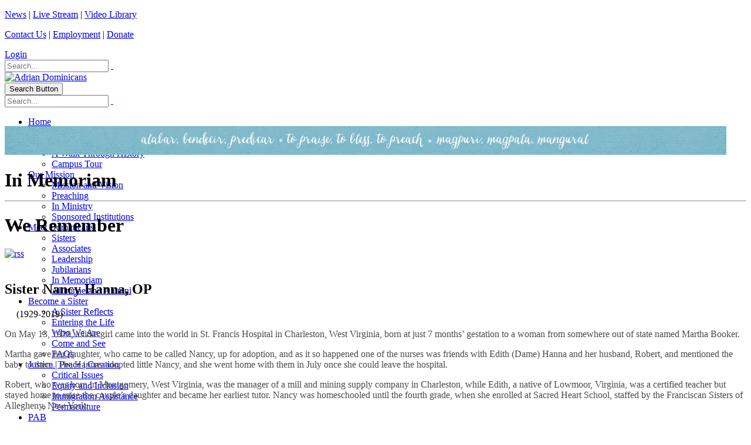

--- FILE ---
content_type: text/html; charset=utf-8
request_url: https://adriandominicans.org/Meet-Dominicans/In-Memoriam/sister-nancy-hanna-op
body_size: 14045
content:
<!DOCTYPE html>
<html  lang="en-US">
<head id="Head"><meta content="text/html; charset=UTF-8" http-equiv="Content-Type" />
<meta name="REVISIT-AFTER" content="1 DAYS" />
<meta name="RATING" content="GENERAL" />
<meta name="RESOURCE-TYPE" content="DOCUMENT" />
<meta content="text/javascript" http-equiv="Content-Script-Type" />
<meta content="text/css" http-equiv="Content-Style-Type" />
<script type="text/javascript">
function sendMail(contactName, eaddress, domain)
{
  document.write("<a href=" + "mail" + "to:" + eaddress + "@" + domain+ ">" 
+ contactName + "</a>");
}
</script><title>
	We Remember | Sister Nancy Hanna, OP
</title><meta id="MetaDescription" name="description" content="August 27, 2019" /><meta id="MetaKeywords" name="keywords" content="Sister Nancy Hanna, Sister Robert Francis" /><meta id="MetaRobots" name="robots" content="INDEX, FOLLOW" /><link href="/Resources/Shared/stylesheets/dnndefault/7.0.0/default.css?cdv=385" type="text/css" rel="stylesheet"/><link href="/Resources/Search/SearchSkinObjectPreview.css?cdv=385" type="text/css" rel="stylesheet"/><link href="/Portals/1/portal.css?cdv=385" type="text/css" rel="stylesheet"/><link href="/Portals/_default/skins/porto/pubInterior.base.css?cdv=385" type="text/css" rel="stylesheet"/><link href="/DesktopModules/LiveBlog/Resources/CSS/jackbox.min.css?cdv=385" type="text/css" rel="stylesheet"/><link href="/DesktopModules/LiveBlog/Themes/adsPublic-Standard_Fluid_NoWidgets/Style/Style.css?cdv=385" type="text/css" rel="stylesheet"/><link href="/DesktopModules/LiveBlog/Themes/adsPublic-Standard_Fluid/Style/Style.css?cdv=385" type="text/css" rel="stylesheet"/><link href="/Portals/_default/skins/porto/pubInterior.theme.css?cdv=385" type="text/css" rel="stylesheet"/><script type="text/javascript" src="//maps.google.com/maps/api/js"></script><script src="/Resources/libraries/jQuery/03_07_01/jquery.js?cdv=385" type="text/javascript"></script><script src="/Resources/libraries/jQuery-Migrate/03_04_01/jquery-migrate.js?cdv=385" type="text/javascript"></script><script src="/Resources/libraries/jQuery-UI/01_13_02/jquery-ui.min.js?cdv=385" type="text/javascript"></script><script src="/DesktopModules/Mandeeps/Libraries/Common/Frameworks/jQuery/Plugins/Numeral/2.0.6/js/numeral.min.js?cdv=385" type="text/javascript"></script><script src="/DesktopModules/Mandeeps/Libraries/Common/Frameworks/WebAPI/1.0.0/webAPI.min.js?cdv=385" type="text/javascript"></script>
<!--
<rdf:RDF xmlns:rdf="http://www.w3.org/1999/02/22-rdf-syntax-ns#"
xmlns:dc="http://purl.org/dc/elements/1.1/"
xmlns:trackback="http://madskills.com/public/xml/rss/module/trackback/">
<rdf:Description
rdf:about="https://adriandominicans.org/Meet-Dominicans/In-Memoriam/sister-nancy-hanna-op"
dc:identifier="2302"
dc:title="Sister Nancy Hanna, OP"
trackback:ping="https://adriandominicans.org/DesktopModules/LiveBlog/UI/User/DesktopModules/LiveBlog/API/Trackback/ProcessRequest?ModuleId=1397&tid=319&PortalId=1&id=2302" />
</rdf:RDF>
-->

<link type="application/rsd+xml" rel="EditURI" title="RSD" href="/DesktopModules/LiveBlog/Handlers/RsdHandler.ashx?PortalId=1&amp;ModuleId=1397&amp;tid=319" /><link type="application/wlwmanifest+xml" rel="wlwmanifest" title="WindowLiveWriter" href="/DesktopModules/LiveBlog/Handlers/WlwManifest.ashx?PortalId=1&amp;ModuleId=1397&amp;tid=319" /><script type="application/ld+json">{"@context": "http://schema.org","@type":"Article","url":"https://adriandominicans.org/Meet-Dominicans/In-Memoriam/sister-nancy-hanna-op","articlebody":"    (1929-2019)   On May 13, 1929, a little girl came into the world in St. Francis Hospital in Charleston, West Virginia, born at just 7 months&rsquo; gestation to a woman from somewhere out of state named Martha Booker.    Martha gave her daughter, who came to be called Nancy, up for adoption, and as it so happened one of the nurses was friends with Edith (Dame) Hanna and her husband, Robert, and mentioned the baby to them. The Hannas adopted little Nancy, and she went home with them in July once she could leave the hospital.    Robert, who was born in Montgomery, West Virginia, was the manager of a mill and mining supply company in Charleston, while Edith, a native of Lowmoor, Virginia, was a certified teacher but stayed home to raise the couple&rsquo;s daughter and became her earliest tutor. Nancy was homeschooled until the fourth grade, when she enrolled at Sacred Heart School, staffed by the Franciscan Sisters of Allegheny, New York.    &ldquo;I remember fondly the fourth grade because of my first socialization in school,&rdquo; Sister Nancy said in her life story. &ldquo;I did well, except for jumping down the fire escape. Luckily, I did not break anything.&rdquo;    Near the end of that school year, Robert picked Nancy up at school and told her that as soon as school was out they were moving to Lynchburg, Virginia, where he had gotten a job similar to the one he had in Charleston. The next school year found her enrolled at Holy Cross Academy, where she was taught by the Daughters of Charity.     Read more about Sister Nancy  (PDF)              Memorial gifts may be made to Adrian Dominican Sisters, 1257 East Siena Heights Drive, Adrian, Michigan, 49221.&nbsp;  &nbsp;      &nbsp;    Leave your comments and remembrances (if you don't see the comment box below, click on the \"Read More\" link).    ","about":"August 27, 2019","author":"Editor","copyrightYear":"2019","datePublished":"8/29/2019 4:24:00 PM","dateModified":"10/4/2019 2:07:49 PM","mainEntityOfPage":{"@type":"WebPage","@id":"https://adriandominicans.org/Meet-Dominicans/In-Memoriam"},"headline":"Sister Nancy Hanna, OP","copyrightHolder":{"@type":"Organization","name":"Adrian Dominicans"},"publisher":{"@type": "Organization","name":"Adrian Dominicans","logo":{"@type":"ImageObject","url":"https://adriandominicans.org/DesktopModules/LiveBlog/Resources/images/MLogo.png"}},"image":{"@type":"ImageObject","url":"https://adriandominicans.org/DesktopModules/LiveBlog/Resources/images/MLogo.png","width":"800","height":"800"},"keywords":"Sister Nancy Hanna, Sister Robert Francis"}</script><meta property="og:title" content="We Remember | Sister Nancy Hanna, OP" /><meta property="og:url" content="https://adriandominicans.org/Meet-Dominicans/In-Memoriam/sister-nancy-hanna-op" /><meta property="og:type" content="article" /><meta property="og:publish_time" content="8/29/2019 4:24:00 PM" /><meta property="og:modify_time" content="10/4/2019 2:07:49 PM" /><meta property="og:author_name" content="Editor" /><meta property="og:tag" content="Sister Nancy Hanna" /><meta property="og:tag" content="Sister Robert Francis" /><link rel="canonical" href="https://adriandominicans.org/Meet-Dominicans/In-Memoriam/sister-nancy-hanna-op"><!--[if IE 8 ]><script type="text/javascript">jQuery("html").addClass("ie ie8");</script><![endif]--><!--[if IE 9 ]><script type="text/javascript">jQuery("html").addClass("ie ie9");</script><![endif]--><!--[if IE]><link rel="stylesheet" type="text/css" href="/Portals/_default/skins/porto/Resources/css/ie.css" /><![endif]--><!--[if lte IE 8]><script src="/Portals/_default/skins/porto/Resources/js/respond.min.js"></script><script src="/Portals/_default/skins/porto/Resources/js/excanvas.min.js"></script><![endif]--><meta id="Porto_Viewport" name="viewport" content="width=device-width, initial-scale=1, minimum-scale=1 user-scalable=0" />     
          <!-- Google Tag Manager -->
          <script>(function(w,d,s,l,i){w[l]=w[l]||[];w[l].push({'gtm.start':
          new Date().getTime(),event:'gtm.js'});var f=d.getElementsByTagName(s)[0],
          j=d.createElement(s),dl=l!='dataLayer'?'&l='+l:'';j.async=true;j.src=
          'https://www.googletagmanager.com/gtm.js?id='+i+dl;f.parentNode.insertBefore(j,f);
          })(window,document,'script','dataLayer','GTM-MJTGLSS');</script>
          <!-- End Google Tag Manager -->
        </head>
<body id="Body">     
					<!-- Google Tag Manager (noscript) --> 
					<noscript><iframe src="https://www.googletagmanager.com/ns.html?id=GTM-MJTGLSS"
					height="0" width="0" style="display:none;visibility:hidden"></iframe></noscript>
					<!-- End Google Tag Manager (noscript) -->
				

    <form method="post" action="/Meet-Dominicans/In-Memoriam/sister-nancy-hanna-op" id="Form" enctype="multipart/form-data">
<div class="aspNetHidden">
<input type="hidden" name="__EVENTTARGET" id="__EVENTTARGET" value="" />
<input type="hidden" name="__EVENTARGUMENT" id="__EVENTARGUMENT" value="" />
<input type="hidden" name="__VIEWSTATE" id="__VIEWSTATE" value="vBoG56HaU2VyDBhN06vCGOodtajPsxQ7GTjF0NlYKPSUjz5PqFOeucx3xwL+yubBV8BFyZhWXCFO2RwWaan6Jg97Ms4CzYTxvIWEhEUaOfsN122YFCl1zaL1p96I7egl69EQ/eGPqEl6KyZeubxj7AdC7y/SddC//05JcDS6NuVxx5dqsfP+kmLK0Z57tz1B9uUq6j8ZgSuq1w+CmAzk1jnZtaqLMztP5WIEiyWeGViXLrwyF4yPYWeKIfrXfoY91Irpx7mCsp5OnzJThP+5JAITN1AeiKaJYv09i++JfVjn8jJFGtDEy2kjik3M/[base64]/vd95k36BVx7Zaub5AXOCOWYYm3m6iAl417Nbfhra8GFiSeFZqPAqZl8HqaubmIt4C9iIez372nc8Dhxb1DPD/7sdnPdYIv2KYbheO1nPKP6+Ux1+EsyCN/FhhL/5xcn4ZdaMeLpfm1427TYH2Pxe8tdiOk1J+dKPDHMq62d02EdBqqkW/9B5QX3jKtf+SmxaAEQGFZySgogK81vz5Rd7G5rbpN6AhENdWqYmOSK63fLxbf7h7Svef7RATwktaaVolekkF7FVymwUoYwZriQcVwRUYO5q06q1r5Dr4VSYjtUfhg4uoA+kijxSCoueiPre0odjL654mmOvDclwn0et2JslARnkM6KaU0LzBXv3PCLvWJ4QtThosBA1/9cVbgkH3bGlcixURrvM+EMeT5JXU6XF5fN+v4bTahqK+n0D7CE=" />
</div>

<script type="text/javascript">
//<![CDATA[
var theForm = document.forms['Form'];
if (!theForm) {
    theForm = document.Form;
}
function __doPostBack(eventTarget, eventArgument) {
    if (!theForm.onsubmit || (theForm.onsubmit() != false)) {
        theForm.__EVENTTARGET.value = eventTarget;
        theForm.__EVENTARGUMENT.value = eventArgument;
        theForm.submit();
    }
}
//]]>
</script>


<script src="/WebResource.axd?d=pynGkmcFUV37ecTZ-PcpXkn-C6smxkjRjI5HGrpp8s5O7tquvwdJSTvz_uI1&amp;t=638563127773552689" type="text/javascript"></script>


<script type="text/javascript">
//<![CDATA[
var LBwebapi =  window.___WebAPI.jQuery(1397,"LiveBlog");$( document ).ready(function() {$.each($('.ViewCount'), function (key, item) {
 $(item).text(numeral($(item).text()).format('0a'));
});});var LBWidgetwebapi =  window.___WebAPI.jQuery(2089,"LiveBlog");$(document).ready(function(){$('.archives ul>li .toggleIcon,.categories ul>li .toggleIcon').click(function(){$(this).parent().contents('ul').slideToggle();$(this).toggleClass('rightTriangle bottomTriangle');});$(".bottomTriangle").each(function() { var exist = ($(this).parent().contents('ul').length > 0) ? true : false;if (!exist){$(this).remove();}});});//]]>
</script>

<script src="/ScriptResource.axd?d=NJmAwtEo3IqgFlYb2Fnb9Xk-vReBFVRTFohEky_TMfvd3TJodE9Skk9p_p_vVEh9ER_kcjNtc5ecpcMz7v7vm7r_V6raRPTw_bWCG-0iQDboywHiVMUfZev4QvNe7hZLD-KVlA2&amp;t=ffffffffc820c398" type="text/javascript"></script>
<script src="/ScriptResource.axd?d=dwY9oWetJoJq3DA0HI19Sg9L1uS-6BxHKFmNjxlzgl-4TrSmNZMgc0TY1VeQi61bnsmS73LKg2_bwwZdydB-WaNd2hqKPDw-VRpaOdczyac25eeKrm3zbKvlkUdvxZwRLWBOMp1dfC35hJ5S0&amp;t=ffffffffc820c398" type="text/javascript"></script>
<div class="aspNetHidden">

	<input type="hidden" name="__VIEWSTATEGENERATOR" id="__VIEWSTATEGENERATOR" value="CA0B0334" />
	<input type="hidden" name="__VIEWSTATEENCRYPTED" id="__VIEWSTATEENCRYPTED" value="" />
	<input type="hidden" name="__EVENTVALIDATION" id="__EVENTVALIDATION" value="PUzELFtzpqjwxzlh5+JCysXKChTEsfbhZvxgxO/OLqZD/o8zDThVPT+l/Z2msZQd1RR5L6fd2y6AlR+LK/a9ytF0BLZSXzjhg0mMHNvXJo91gpkovxu+6Ugkc7U+0GPi90EnZWzvmXumC+ivmWhP/v/7F7MA6pU9ADpnDIun/bGaTas3JN/dtOFyufDiFLvUoQ9T+A==" />
</div><script src="/js/dnn.js?cdv=385" type="text/javascript"></script><script src="/js/dnn.modalpopup.js?cdv=385" type="text/javascript"></script><script src="/js/dnncore.js?cdv=385" type="text/javascript"></script><script src="/DesktopModules/LiveBlog/Resources/Scripts/jackbox-packed.min.js?cdv=385" type="text/javascript"></script><script src="/DesktopModules/LiveBlog/Resources/Scripts/comment.min.js?cdv=385" type="text/javascript"></script><script src="/Resources/Search/SearchSkinObjectPreview.js?cdv=385" type="text/javascript"></script><script src="/DesktopModules/LiveBlog/Resources/Scripts/search.min.js?cdv=385" type="text/javascript"></script><script src="/DesktopModules/LiveBlog/Resources/Scripts/loading.min.js?cdv=385" type="text/javascript"></script><script src="/js/dnn.servicesframework.js?cdv=385" type="text/javascript"></script><script src="/Portals/_default/skins/porto/Resources/Menu/menu.min.js?cdv=385" type="text/javascript"></script>
<script type="text/javascript">
//<![CDATA[
Sys.WebForms.PageRequestManager._initialize('ScriptManager', 'Form', [], [], [], 90, '');
//]]>
</script>

        
        
        <script type="text/javascript">jQuery('html').addClass('boxed');jQuery(document).ready(function () { jQuery('#login').find('a').removeAttr('onclick'); });</script><script data-token='loader'>jQuery('body').removeClass('loading-overlay-showing').removeAttr('data-loading-overlay data-plugin-options');</script>
<link id="font" href="//fonts.googleapis.com/css?family=Open+Sans:300,400,600,700,800%7CShadows+Into+Light" rel="stylesheet" type="text/css">
<div class="wrapper" canvas="containers">
	<div class="body">
		<div id="SkipContent"></div>
		<div class="mini-widgets">
			<div class="container">
				<div class="row">
					<div class="col-md-4 text-left">
						<div id="dnn_HeaderLeftPane">
						<div class="DnnModule DnnModule-DNN_HTML DnnModule-2201"><a name="2201"></a><div id="dnn_ctr2201_ContentPane">
<!-- Start_Module_2201 --><div id="dnn_ctr2201_ModuleContent" class="DNNModuleContent ModDNNHTMLC">
	<div id="dnn_ctr2201_HtmlModule_lblContent" class="Normal">
	<p><a href="/News.aspx">News</a>&nbsp;|&nbsp;<a href="/livestream">Live Stream</a>&nbsp;|&nbsp;<a href="https://vod.adriandominicans.org/CablecastPublicSite/?site=16" target="_blank">Video Library</a></p>

</div>

</div><!-- End_Module_2201 --></div>
</div></div>
					</div>
					<div class="col-md-4 text-center">
						<div id="dnn_HeaderCenterPane" class="DNNEmptyPane">
						</div>
					</div>
					<div class="col-md-4 text-right">
						<div id="dnn_HeaderRightPane">
						<div class="DnnModule DnnModule-DNN_HTML DnnModule-2202"><a name="2202"></a><div id="dnn_ctr2202_ContentPane">
<!-- Start_Module_2202 --><div id="dnn_ctr2202_ModuleContent" class="DNNModuleContent ModDNNHTMLC">
	<div id="dnn_ctr2202_HtmlModule_lblContent" class="Normal">
	<p><a href="/Contact-Us">Contact Us</a> |&nbsp;<a href="/employment">Employment</a>&nbsp;|&nbsp;<a href="https://interland3.donorperfect.net/weblink/weblink.aspx?name=E7054&amp;id=1" target="_blank">Donate</a></p>

</div>

</div><!-- End_Module_2202 --></div>
</div></div>
					</div>
				</div>
			</div>
		</div>
		
		
		
		
		
			<header class="clean-top center" id="header">
				<div class="header-body">
					<div class="header-top">
						<div class="container">
							<div class="header-row">
								<div class="header-column justify-content-start">
									<div class="header-row">
										<div class="social-icons">
											<ul class="social-icons new"></ul>
										</div>
									</div>
								</div>
								<div class="header-column justify-content-end">
									<div class="header-row">
										<div class="gtranslator"></div>
										<div class="language">
											<div class="language-object" >


</div>
										</div>
										<div id="login">
											

<div id="dnn_Login4_loginGroup" class="loginGroup">
    <a id="dnn_Login4_enhancedLoginLink" title="Login" class="LoginLink" rel="nofollow" onclick="return dnnModal.show(&#39;https://adriandominicans.org/Login?returnurl=/Meet-Dominicans/In-Memoriam/sister-nancy-hanna-op&amp;popUp=true&#39;,/*showReturn*/true,300,650,true,&#39;&#39;)" href="https://adriandominicans.org/Login?returnurl=%2fMeet-Dominicans%2fIn-Memoriam%2fsister-nancy-hanna-op">Login</a>
</div>
										</div>
										<div class="search">
											<div class="input-group">
												<span id="dnn_Search3_ClassicSearch">
    
    
    <span class="searchInputContainer" data-moreresults="See More Results" data-noresult="No Results Found">
        <input name="dnn$Search3$txtSearch" type="text" maxlength="255" size="20" id="dnn_Search3_txtSearch" class="NormalTextBox" aria-label="Search" autocomplete="off" placeholder="Search..." />
        <a class="dnnSearchBoxClearText" title="Clear search text"></a>
    </span>
    <a id="dnn_Search3_cmdSearch" class="icon-search" href="javascript:__doPostBack(&#39;dnn$Search3$cmdSearch&#39;,&#39;&#39;)"> </a>
</span>


<script type="text/javascript">
    $(function() {
        if (typeof dnn != "undefined" && typeof dnn.searchSkinObject != "undefined") {
            var searchSkinObject = new dnn.searchSkinObject({
                delayTriggerAutoSearch : 400,
                minCharRequiredTriggerAutoSearch : 2,
                searchType: 'S',
                enableWildSearch: true,
                cultureCode: 'en-US',
                portalId: -1
                }
            );
            searchSkinObject.init();
            
            
            // attach classic search
            var siteBtn = $('#dnn_Search3_SiteRadioButton');
            var webBtn = $('#dnn_Search3_WebRadioButton');
            var clickHandler = function() {
                if (siteBtn.is(':checked')) searchSkinObject.settings.searchType = 'S';
                else searchSkinObject.settings.searchType = 'W';
            };
            siteBtn.on('change', clickHandler);
            webBtn.on('change', clickHandler);
            
            
        }
    });
</script>

											</div>
										</div>
									</div>
								</div>
							</div>
						</div>
					</div>
					<div class="header-container container">
						<div class="header-row header-nav-center">
							<div class="header-column justify-content-end">
								<div class="header-row">
									<div class="header-column justify-content-center">
										<div class="logo">
											<a id="dnn_LOGO5_hypLogo" title="Adrian Dominicans" aria-label="Adrian Dominicans" href="https://adriandominicans.org/"><img id="dnn_LOGO5_imgLogo" src="/Portals/1/Images/hdr-logo2x.jpg?ver=nsDGcf8yDsUfCTAg2qnvjw%3d%3d" alt="Adrian Dominicans" /></a>
										</div>
									</div>
									<button type="button" class="btn mini-search" data-toggle="collapse" data-target=".search-block">
										<em class="fas fa-search"></em><span class="btn-text-indent">Search Button</span>
									</button>
									<div class="search-block collapse">
										<span id="dnn_MiniSearch5_ClassicSearch">
    
    
    <span class="searchInputContainer" data-moreresults="See More Results" data-noresult="No Results Found">
        <input name="dnn$MiniSearch5$txtSearch" type="text" maxlength="255" size="20" id="dnn_MiniSearch5_txtSearch" class="NormalTextBox" aria-label="Search" autocomplete="off" placeholder="Search..." />
        <a class="dnnSearchBoxClearText" title="Clear search text"></a>
    </span>
    <a id="dnn_MiniSearch5_cmdSearch" class="icon-search" href="javascript:__doPostBack(&#39;dnn$MiniSearch5$cmdSearch&#39;,&#39;&#39;)"> </a>
</span>


<script type="text/javascript">
    $(function() {
        if (typeof dnn != "undefined" && typeof dnn.searchSkinObject != "undefined") {
            var searchSkinObject = new dnn.searchSkinObject({
                delayTriggerAutoSearch : 400,
                minCharRequiredTriggerAutoSearch : 2,
                searchType: 'S',
                enableWildSearch: true,
                cultureCode: 'en-US',
                portalId: -1
                }
            );
            searchSkinObject.init();
            
            
            // attach classic search
            var siteBtn = $('#dnn_MiniSearch5_SiteRadioButton');
            var webBtn = $('#dnn_MiniSearch5_WebRadioButton');
            var clickHandler = function() {
                if (siteBtn.is(':checked')) searchSkinObject.settings.searchType = 'S';
                else searchSkinObject.settings.searchType = 'W';
            };
            siteBtn.on('change', clickHandler);
            webBtn.on('change', clickHandler);
            
            
        }
    });
</script>

									</div>
									<button type="button" onclick="return false" class="btn btn-responsive-nav btn-inverse" data-toggle="collapse" data-target=".nav-main-collapse" style="display: none;">
										<em class="fas fa-bars"></em><span class="btn-text-indent">Button</span>
									</button>
								</div>
							</div>
							<div class="header-column justify-content-center" style="height: 0;">
								<div class="header-row header-nav-main">
									<div class="header-nav-main-effect">
										<div class="navbar-collapse nav-main-collapse collapse">
											<nav class="nav-main mega-menu ddrmenu"><ul class="nav nav-pills nav-main" id="mainMenu">
    <li data-col="" class=" dropdown-full-color dropdown-primary"><a href="https://adriandominicans.org/">Home</a></li>
    <li data-col="" class="dropdown dropdown-full-color dropdown-primary"><a href="javascript:void(0)" class="dropdown-toggle">Our Story</a><ul class="dropdown-menu">
        <li><a href="https://adriandominicans.org/Our-Story/About-Us">About Us</a></li>
        <li><a href="https://adriandominicans.org/Our-Story/A-Walk-Through-History">A Walk Through History</a></li>
        <li><a href="https://adriandominicans.org/Our-Story/Campus-Tour">Campus Tour</a></li>
      </ul>
    </li>
    <li data-col="" class="dropdown dropdown-full-color dropdown-primary"><a href="javascript:void(0)" class="dropdown-toggle">Our Mission</a><ul class="dropdown-menu">
        <li><a href="https://adriandominicans.org/Our-Mission/Mission-and-Vision">Mission and Vision</a></li>
        <li><a href="https://adriandominicans.org/Our-Mission/Preaching">Preaching</a></li>
        <li><a href="https://adriandominicans.org/Our-Mission/In-Ministry">In Ministry</a></li>
        <li><a href="https://adriandominicans.org/Our-Mission/Sponsored-Institutions">Sponsored Institutions</a></li>
      </ul>
    </li>
    <li data-col="" class="dropdown active dropdown-full-color dropdown-primary"><a href="javascript:void(0)" class="dropdown-toggle">Meet Dominicans</a><ul class="dropdown-menu">
        <li><a href="https://adriandominicans.org/Meet-Dominicans/Sisters">Sisters</a></li>
        <li><a href="https://adriandominicans.org/Meet-Dominicans/Associates">Associates</a></li>
        <li><a href="https://adriandominicans.org/Meet-Dominicans/Leadership">Leadership</a></li>
        <li><a href="https://adriandominicans.org/Meet-Dominicans/Jubilarians">Jubilarians</a></li>
        <li class="active"><a href="https://adriandominicans.org/Meet-Dominicans/In-Memoriam">In Memoriam</a></li>
        <li><a href="https://adriandominicans.org/Meet-Dominicans/Alumnae-and-Alumni">Alumnae and Alumni</a></li>
      </ul>
    </li>
    <li data-col="" class="dropdown dropdown-full-color dropdown-primary"><a href="javascript:void(0)" class="dropdown-toggle">Become a Sister</a><ul class="dropdown-menu">
        <li><a href="https://adriandominicans.org/Become-a-Sister/A-Sister-Reflects">A Sister Reflects</a></li>
        <li><a href="https://adriandominicans.org/Become-a-Sister/Entering-the-Life">Entering the Life</a></li>
        <li><a href="https://adriandominicans.org/Become-a-Sister/Who-We-Are">Who We Are</a></li>
        <li><a href="https://adriandominicans.org/Become-a-Sister/Come-and-See">Come and See</a></li>
        <li><a href="https://adriandominicans.org/Become-a-Sister/FAQs">FAQs</a></li>
      </ul>
    </li>
    <li data-col="" class="dropdown dropdown-full-color dropdown-primary"><a href="javascript:void(0)" class="dropdown-toggle">Justice | Peace | Creation</a><ul class="dropdown-menu">
        <li><a href="https://adriandominicans.org/Critical-Issues">Critical Issues</a></li>
        <li><a href="https://adriandominicans.org/Equity-and-Inclusion">Equity and  Inclusion</a></li>
        <li><a href="https://adriandominicans.org/Immigration-Assistance">Immigration Assistance</a></li>
        <li><a href="https://adriandominicans.org/Justice-Peace-Creation/Permaculture">Permaculture</a></li>
      </ul>
    </li>
    <li data-col="" class="dropdown dropdown-full-color dropdown-primary"><a href="javascript:void(0)" class="dropdown-toggle">PAB</a><ul class="dropdown-menu">
        <li><a href="https://adriandominicans.org/PAB/Portfolio-Advisory-Board">Portfolio Advisory Board</a></li>
        <li><a href="https://adriandominicans.org/PAB/Shareholder-Advocacy">Shareholder Advocacy</a></li>
        <li><a href="https://adriandominicans.org/PAB/Community-Impact-Investing">Community Impact Investing</a></li>
        <li><a href="https://adriandominicans.org/PAB/Loan-Applicants">Loan Applicants</a></li>
        <li><a href="https://adriandominicans.org/PAB/What-You-Can-Do">What You Can Do</a></li>
        <li><a href="https://adriandominicans.org/PAB/News-and-Information">News and Information</a></li>
        <li><a href="https://adriandominicans.org/PAB/Board-and-Staff">Board and Staff</a></li>
      </ul>
    </li>
    <li data-col="" class="dropdown dropdown-full-color dropdown-primary"><a href="javascript:void(0)" class="dropdown-toggle">Spiritual Life</a><ul class="dropdown-menu">
        <li><a href="https://adriandominicans.org/Spiritual-Life/Pray-with-Us">Pray with Us</a></li>
        <li><a href="https://adriandominicans.org/Spiritual-Life/Prayer-Request">Prayer Request</a></li>
      </ul>
    </li>
    <li data-col="" class="dropdown dropdown-full-color dropdown-primary"><a href="javascript:void(0)" class="dropdown-toggle">Ways to Give</a><ul class="dropdown-menu">
        <li><a href="https://adriandominicans.org/Ways-to-Give/Making-a-Difference">Making a Difference</a></li>
        <li><a href="https://ADSlegacy.org">Planned Giving</a></li>
        <li><a href="https://adriandominicans.org/Ways-to-Give/Memorials-and-Tributes">Memorials and Tributes</a></li>
        <li><a href="https://interland3.donorperfect.net/weblink/weblink.aspx?name=E7054&amp;id=1" target="_blank">Donate Now</a></li>
        <li><a href="https://adriandominicans.org/Ways-to-Give/Wish-List">Wish List</a></li>
      </ul>
    </li>
  </ul></nav>
										</div>
									</div>
								</div>
							</div>
						</div>
					</div>
				</div>
			</header>
		
		
		
		
		
		<div role="main" class="main">
			
			
			<div id="dnn_ContentPaneFull">
			<div class="DnnModule DnnModule-DNN_HTML DnnModule-2200"><a name="2200"></a><div id="dnn_ctr2200_ContentPane">
<!-- Start_Module_2200 --><div id="dnn_ctr2200_ModuleContent" class="DNNModuleContent ModDNNHTMLC">
	<div id="dnn_ctr2200_HtmlModule_lblContent" class="Normal">
	<p><img alt="" class="img-fluid" src="/portals/1/Images/2020Update/bg_title1.jpg?ver=2020-09-17-215756-257" title="" /></p>

</div>

</div><!-- End_Module_2200 --></div>
</div></div>
			<div class="container">
				<div class="row">
					<div class="col-md-12">
						<div id="dnn_contentPane">
						<div class="DnnModule DnnModule-DNN_HTML DnnModule-1175"><a name="1175"></a><div id="dnn_ctr1175_ContentPane">
<!-- Start_Module_1175 --><div id="dnn_ctr1175_ModuleContent" class="DNNModuleContent ModDNNHTMLC">
	<div id="dnn_ctr1175_HtmlModule_lblContent" class="Normal">
	
</div>

</div><!-- End_Module_1175 --></div>
<div class="clear">
</div>
</div><div class="DnnModule DnnModule-DNN_HTML DnnModule-1461"><a name="1461"></a><div id="dnn_ctr1461_ContentPane">
<!-- Start_Module_1461 --><div id="dnn_ctr1461_ModuleContent" class="DNNModuleContent ModDNNHTMLC">
	<div id="dnn_ctr1461_HtmlModule_lblContent" class="Normal">
	<!--<h1>Portfolio Advisory Board and Office</h1>-->

<!--<p><a href="/News.aspx"><span style="font-size: 16px; color: #ffffff;">News</span></a> <span style="font-size: 16px; color: #ffffff;"> &nbsp;|&nbsp;</span> <a href="/LiveStream.aspx"><span style="font-size: 16px; color: #ffffff;">Live Stream</span></a> <span style="font-size: 16px; color: #ffffff;"> &nbsp;|&nbsp;</span> <a href="/ContactUs.aspx"><span style="font-size: 16px; color: #ffffff;">Contact Us</span></a></p>-->

</div>

</div><!-- End_Module_1461 --></div>
</div></div>
					</div>
				</div>
			</div>
			<div id="dnn_TopPaneFull" class="DNNEmptyPane">
			</div>
			<div id="dnn_TopUpperPaneFull" class="DNNEmptyPane">
			</div>
			<div class="container">
				<div class="row">
					<div class="col-md-12">
						<div id="dnn_TopPane">
						<div class="DnnModule DnnModule-DNN_HTML DnnModule-1475"><a name="1475"></a><div id="dnn_ctr1475_ContentPane">
<!-- Start_Module_1475 --><div id="dnn_ctr1475_ModuleContent" class="DNNModuleContent ModDNNHTMLC">
	<div id="dnn_ctr1475_HtmlModule_lblContent" class="Normal">
	<h1>In Memoriam<hr />
</h1>
</div>

</div><!-- End_Module_1475 --></div>
</div></div>
					</div>
				</div>
			</div>
			<div id="dnn_TopLowerPaneFull" class="DNNEmptyPane">
			</div>
			<div class="container">
				<div class="row">
					<div class="col-md-3">
						<div id="dnn_TopLeftSidebar" class="DNNEmptyPane">
						</div>
					</div>
					<div class="col-md-9">
						<div id="dnn_TopLeftSidebarOuter" class="DNNEmptyPane">
						</div>
					</div>
				</div>
				<div class="row">
					<div class="col-md-9">
						<div id="dnn_TopRightSidebarOuter" class="DNNEmptyPane">
						</div>
					</div>
					<div class="col-md-3">
						<div id="dnn_TopRightSidebar" class="DNNEmptyPane">
						</div>
					</div>
				</div>
				<div class="row">
					<div class="col-md-3">
						<div id="dnn_TopLeftOuter" class="DNNEmptyPane">
						</div>
					</div>
					<div class="col-md-3">
						<div id="dnn_TopLeftInner" class="DNNEmptyPane">
						</div>
					</div>
					<div class="col-md-3">
						<div id="dnn_TopRightInner" class="DNNEmptyPane">
						</div>
					</div>
					<div class="col-md-3">
						<div id="dnn_TopRightOuter" class="DNNEmptyPane">
						</div>
					</div>
				</div>
				<div class="row">
					<div class="col-md-4">
						<div id="dnn_TopLeftPane" class="DNNEmptyPane">
						</div>
					</div>
					<div class="col-md-4">
						<div id="dnn_TopMiddlePane" class="DNNEmptyPane">
						</div>
					</div>
					<div class="col-md-4">
						<div id="dnn_TopRightPane" class="DNNEmptyPane">
						</div>
					</div>
				</div>
			</div>
			<div id="dnn_MiddlePaneFull" class="DNNEmptyPane">
			</div>
			<div class="container">
				<div class="row">
					<div class="col-md-12">
						<div id="dnn_MiddlePane" class="DNNEmptyPane">
						</div>
					</div>
				</div>
				<div class="row">
					<div class="col-md-3">
						<div id="dnn_LeftShortPane" class="DNNEmptyPane">
						</div>
					</div>
					<div class="col-md-6">
						<div id="dnn_CenterPane" class="DNNEmptyPane">
						</div>
					</div>
					<div class="col-md-3">
						<div id="dnn_RightShortPane" class="DNNEmptyPane">
						</div>
					</div>
				</div>
				<div class="row">
					<div class="col-md-8">
						<div id="dnn_RightSidebarOuter">
						<div class="DnnModule DnnModule-LiveBlog DnnModule-1397"><a name="1397"></a><div id="dnn_ctr1397_ContentPane">
<!-- Start_Module_1397 --><div id="dnn_ctr1397_ModuleContent" class="DNNModuleContent ModLiveBlogC">
	
<style type="text/css">
    .MNormal
    {
        font-family: Tahoma, Arial, Helvetica;
        font-size: 11px;
        font-weight: normal;
    }
    .MNormalBold
    {
        font-family: Tahoma, Arial, Helvetica;
        font-size: 11px;
        font-weight: bold;
    }
    .MNormalRed
    {
        font-family: Tahoma, Arial, Helvetica;
        font-size: 12px;
        font-weight: bold;
        color: #ff0000;
    }
    .MHead
    {
        font-family: Tahoma, Arial, Helvetica;
        font-size: 20px;
        font-weight: normal;
        color: #333333;
    }
    .MSubHead
    {
        font-family: Tahoma, Arial, Helvetica;
        font-size: 11px;
        font-weight: bold;
        color: #003366;
    }
    .MNormalTextBox
    {
        font-family: Tahoma, Arial, Helvetica;
        font-size: 12px;
        font-weight: normal;
    }
</style><div class="adspublic-standard_fluid_nowidgets">
    
    <div>
        <div class="head">
            <h1 class="blogname">
                We Remember</h1>
            <a href="/DesktopModules/LiveBlog/API/Syndication/GetRssFeeds?mid=1397&PortalId=1&tid=319&ItemCount=20"><img class="mrssfeeds" id="rssPostFeedsLiveBlog1397" src="/DesktopModules/LiveBlog/Themes/adsPublic-Standard_Fluid_NoWidgets/Style/Images/subscribe.png" alt="rss"></a>
            <br style="line-height: 12px; clear: both" />
            <!-- <h3 class="blogdescription">
                <a href="/MeetDominicans/InMemoriam.aspx">Click here to return to the most recent update</a></h3> -->
        </div>
        <br />
        <div class="post">
            <h2 class="heading">
                Sister Nancy Hanna, OP 
            </h2>
            <div class="content">
                <div class="m-thumb">
                    
                </div>
                <p><img alt="" src="http://www.adriandominicans.org/Portals/1/Images/MeetDominicans/InMemoriam/2019/Hanna-Nancy%20RT-low-res-web.jpg" style="margin-right: 20px; margin-bottom: 20px;" align="left" /></p>
<p>(1929-2019)</p>
<p><span style="color: #4c4c4c; font-size: 16px; background-color: transparent;">On May 13, 1929, a little girl came into the world in St. Francis Hospital in Charleston, West Virginia, born at just 7 months&rsquo; gestation to a woman from somewhere out of state named Martha Booker.</span></p>
<p><span style="color: #4c4c4c; font-size: 16px; background-color: transparent;">Martha gave her daughter, who came to be called Nancy, up for adoption, and as it so happened one of the nurses was friends with Edith (Dame) Hanna and her husband, Robert, and mentioned the baby to them. The Hannas adopted little Nancy, and she went home with them in July once she could leave the hospital.</span></p>
<p><span style="color: #4c4c4c; font-size: 16px; background-color: transparent;">Robert, who was born in Montgomery, West Virginia, was the manager of a mill and mining supply company in Charleston, while Edith, a native of Lowmoor, Virginia, was a certified teacher but stayed home to raise the couple&rsquo;s daughter and became her earliest tutor. Nancy was homeschooled until the fourth grade, when she enrolled at Sacred Heart School, staffed by the Franciscan Sisters of Allegheny, New York.</span></p>
<p><span style="color: #4c4c4c; font-size: 16px; background-color: transparent;">&ldquo;I remember fondly the fourth grade because of my first socialization in school,&rdquo; Sister Nancy said in her life story. &ldquo;I did well, except for jumping down the fire escape. Luckily, I did not break anything.&rdquo;</span></p>
<p><span style="color: #4c4c4c; font-size: 16px; background-color: transparent;">Near the end of that school year, Robert picked Nancy up at school and told her that as soon as school was out they were moving to Lynchburg, Virginia, where he had gotten a job similar to the one he had in Charleston. The next school year found her enrolled at Holy Cross Academy, where she was taught by the Daughters of Charity.</span></p>
<p><span style="color: #4c4c4c; font-size: 16px; background-color: transparent;"><a href="http://www.adriandominicans.org/Portals/1/Pdf/inmemoriam/2019/Nancy%20Hanna%20IM.pdf">Read more about Sister Nancy</a> (PDF)</span></p>
<p><span style="background-color: transparent; font-size: 16px; color: #4c4c4c;"></span></p>
<p><span style="background-color: transparent; font-size: 16px; color: #4c4c4c;"></span></p>
<p><a href="https://interland3.donorperfect.net/weblink/weblink.aspx?name=E7054&amp;id=1"><img align="right" style="margin-top: 5px; margin-bottom: 5px; margin-left: 10px;" src="http://www.adriandominicans.org/Portals/1/Images/MeetDominicans/InMemoriam/button-memorial-gift.png" alt="make a memorial gift" /></a>Memorial gifts may be made to Adrian Dominican Sisters, 1257 East Siena Heights Drive, Adrian, Michigan, 49221.&nbsp;</p>
<p>&nbsp;</p>
<p style="text-align: center;"><iframe width="560" height="315" src="https://www.youtube.com/embed/zBobOZU9euY" frameborder="0" allow="accelerometer; autoplay; encrypted-media; gyroscope; picture-in-picture"></iframe></p>
<p style="text-align: center;">&nbsp;</p>
<p style="text-align: left;">
<div><strong style="font-size: 16px; background-color: transparent;">Leave your comments and remembrances (if you don't see the comment box below, click on the "Read More" link).</strong><br />
</div>
</p>
                <div class="socialnetwork inpost">
                    <!-- Go to www.addthis.com/dashboard to customize your tools -->
<script type="text/javascript" src="//s7.addthis.com/js/300/addthis_widget.js#pubid=ra-55c385efaa967673" async="async"></script>
<!-- Go to www.addthis.com/dashboard to customize your tools -->
<div class="addthis_sharing_toolbox"></div></div>

                <div style="clear: both">
                </div>
                <div id="PostComment13972302" class="CommentForm1397"><div id="1397" class="CommentForm - 1"><div id = "1397" class="commenterror">your Comment will be showing after administrator's approval</div><br><label class="newheading">Add New Comment</label><label class="replyheading" style="display: none;">Reply Comment</label><br><label for="1397" style="display: block;float: left;padding-top: 3px;width: 80px;">Name*</label><input name="1397" type="text" value="" id="1397" class="Name" style="width:50%;"><br><br><label for="1397" style="display: block;float: left;padding-top: 3px;width: 80px;">Email*</label><input name="1397" type="text" value="" id="1397" class="Email" style="width:50%;"><br><br><div><br><label for="1397" style="display: block;float: left;width: 80px;">Comments</label><table id = "1397" class="normalRadioButton"><tr><td><span selection ="Html" ><input id="1397" type="radio" name="1397" value="Html" onclick=" document.getElementById('commentbox1397').disabled=false;" checked="checked"><label for="1397">Html</label></span></td><td><span selection ="Preview" ><input id="1397" type="radio" name="1397" onclick=" document.getElementById('commentbox1397').disabled=true;Comment.Preview;" value="Preview"><label for="1397">Preview</label></span></td></tr></tbody></table><div style ="text-align: right;" ><a onclick="Comment.FormatText('.CommentFormHtml', &quot;strong&quot;); return false;" class="mbutton">b</a>&nbsp;<a onclick = "Comment.FormatText('.CommentFormHtml', &quot;em&quot;); return false;" class="mbutton">i</a>&nbsp;<a class="mbutton" onclick = "Comment.FormatText('.CommentFormHtml', &quot;u&quot;); return false;" >u</a>&nbsp;<a onclick = "Comment.FormatText('.CommentFormHtml', &quot;&amp;quot&quot;); return false;" class="mbutton">quote</a></div></div><textarea name = "1397" rows="10" cols="20" id="commentbox1397" class="CommentFormHtml" style="width:99%;"></textarea><div class="Preview" style="width:98.6%; margin-bottom:1px; margin-top:1px; display:none; background-color:#ffffff; padding:2px 3px 3px; height:99px; border:1px solid #cccccc; font-size:10px;overflow-y:auto; line-height:12px; cursor:text;"></div><span class="normalCheckBox Notification "><input id = "1397" type="checkbox" name="1397"><label for="1397">Notify me when new comments are added</label></span><div id="Captcha_13972302"><br><div id="reCaptcha_1397" class="g-recaptcha mliveblogcaptcha" data-sitekey="6LfiNQgTAAAAAH7HM7JIPrlfh-iQ2t9k5MG7FiJ8"></div></div><br><br><a class="SaveComment mbutton" style="cursor:pointer; margin-top:10px; display:inline-block">Save Comment</a><div class="moderatemsg"></div></div></div><div class="CommentData1397 CommentData"><div class="heading">Showing  <span class="count">1</span> Comment</div><div class="Comment23023483 cmt-border"><div class="name"><img src="https://secure.gravatar.com/avatar/2020afd86e2d41bf67263a947940e6f9.jpg?s=80" alt="Avatar" />&nbsp;&nbsp;<span class="userinfo">Laura Shulters 6 years ago</span><a class="reply" href="#" onclick="LiveBlogComment.Reply(1, 1397, 2302, 3483); return false;">Reply</a></div><div class="content"><p>Sr. Nancy was a very dear friend to my Mom from the 1970&#39;s. She would call to see how Mom was doing when Mom&#39;s dementia progressed to 24/7 care. She gave me lots of encouragement &amp; praise for being Mom&#39;s caretaker. After Mom passed away in 2017, Sr. Nancy would call or email me to see how I was doing. Always had a kind word of encouragement &amp; made me feel so blessed!! Thank you Sr. Nancy, for your kind, caring love. You&#39;ll always be in my heart.You earned those angel wings a long time ago. May you be by God&#39;s side. You&#39;ll be very missed!!</p></div></div></div><br />
                <span style="float: right; font-style: italic; color: Gray;"></span><br />
            </div>
            <div class="line">
            </div>
            <div class="footer">
                <span class="mfloat">On August 29, 2019
                    in <a href="https://adriandominicans.org/Meet-Dominicans/In-Memoriam?Category=2019">2019</a> by</span>&nbsp;Editor

            </div>
        </div>
        <div class="post-tags">
            Tagged With: <a href="https://adriandominicans.org/Meet-Dominicans/In-Memoriam/Tag/sister-nancy-hanna">Sister Nancy Hanna</a>, <a href="https://adriandominicans.org/Meet-Dominicans/In-Memoriam/Tag/sister-robert-francis">Sister Robert Francis</a> / 5199 Views</div>
    </div>
</div>
<div style="clear: both">
</div>
</div><!-- End_Module_1397 --></div>
</div><div class="DnnModule DnnModule-LiveBlogWidget DnnModule-2089"><a name="2089"></a><div id="dnn_ctr2089_ContentPane">
<!-- Start_Module_2089 --><div id="dnn_ctr2089_ModuleContent" class="DNNModuleContent ModLiveBlogWidgetC">

</div><!-- End_Module_2089 --></div>
</div></div>
					</div>
					<div class="col-md-4">
						<div id="dnn_RightSidebar">
						<div class="DnnModule DnnModule-DNN_HTML DnnModule-1401"><a name="1401"></a><div id="dnn_ctr1401_ContentPane">
<!-- Start_Module_1401 --><div id="dnn_ctr1401_ModuleContent" class="DNNModuleContent ModDNNHTMLC">
	<div id="dnn_ctr1401_HtmlModule_lblContent" class="Normal">
	<p style="text-align: center;"><span style="line-height: 21px; background-color: transparent; font-size: 16px; color: #4c4c4c;"><img alt="Cemetery of the Adrian Dominican Sisters" class="img-fluid" src="/portals/1/Images/MeetDominicans/Cemetery.jpg" style="border: 1px solid rgb(165, 165, 165); text-align: center; width: 370px; height: 246px;" title="Cemetery of the Adrian Dominican Sisters" /></span></p>

<p style="text-align: left;"><span style="line-height: 21px; background-color: transparent; font-size: 16px; color: #4c4c4c;">Our Adrian Dominican cemetery with its circular headstones is a beautiful place of rest for women who gave their lives in service to God &mdash; and a peaceful place for contemplation and remembrance.&nbsp;</span></p>

<hr /><!--
<p style="text-align: left;"><span style="line-height: 21px; background-color: transparent; font-size: 16px; color: #4c4c4c;">We will post memorial reflections on our faithfully departed Sisters and Associates. If you would like to reflect on a Sister or Associate who has gone before us, please send your reflections &ndash; no more than 500 to 600 words &ndash; to
Sister Barb Kelley (<a href="mailto:bkelley@adriandominicans.org" class="ApplyClass">bkelley@adriandominicans.org</a>).
</span></p>
<ul>
    <li><span style="line-height: 21px; background-color: transparent; font-size: 16px; color: #4c4c4c;"><a href="/News/TabId/341/PostId/1069/remembering-our-beloved.aspx" target="_blank">Sister Mary Anthonita Porta, OP</a> (1933-2009), remembered by Sister Leonor Esnard, OP</span></li>
    <li><span style="line-height: 21px; background-color: transparent; font-size: 16px; color: #4c4c4c;"><a href="/News/TabId/341/PostId/1153/life-and-ministry-of-sister-barbara-bieker-celebrated-by-family-sisters-and-tribal-members.aspx" target="_blank">Sister Barbara Bieker, OP</a> (1932-2016), remembered by Sister Francine Barber, OP</span></li>
</ul>
<hr />
-->
<h2>Helpful Links</h2>

<p><a href="https://vod.adriandominicans.org/CablecastPublicSite/?site=16" target="_blank">Event Recordings (Video Library)</a></p>

<p><a href="/MeetDominicans/AlumnaeandAlumni.aspx" target="_blank">Dominican School Alumnae/Alumni</a></p>

<p><a href="/MeetDominicans/Associates.aspx" target="_blank">Become an Adrian Dominican Associate</a></p>

<p><a href="/BecomeaSister/EnteringtheLife.aspx" target="_blank">What do you have to do to become a Sister?</a></p>

<p><a href="/BecomeaSister/ASisterReflects.aspx" target="_blank">Share our blog, <em>A Sister Reflects</em></a></p>

<p><a href="https://visitor.r20.constantcontact.com/manage/optin?v=001l-FZeZKC-P8KxjcjHZwlobeRUG3v-EbB2tjBkfVeOyGIPEo0_32craVn3_kHr4mgqCC_v24Lc4eDqOmnvETQN5ahzVU3t5XUf39F8uqgeyIT6gzMQIb2QYoMOhbQeNSotxLQumSCUSI1shgJUvhaYommUvU0dypQpmLQ0iUCrMDFrCZ07hRRPdoR9-vLjmU3" target="_blank">Sign up for the monthly <em>Veritas</em> newsletter</a> (or view our other <a href="/publications.aspx" target="_blank">publications</a>)</p>

<p><a href="/employment.aspx" target="_blank">Employment opportunities</a></p>

<p>&nbsp;</p>

<hr />
<p>We invite you to meet some of the wonderful women who have recently crossed into eternity.</p>

</div>

</div><!-- End_Module_1401 --></div>
</div><div class="DnnModule DnnModule-DNN_HTML DnnModule-2088"><a name="2088"></a><div id="dnn_ctr2088_ContentPane">
<!-- Start_Module_2088 --><div id="dnn_ctr2088_ModuleContent" class="DNNModuleContent ModDNNHTMLC">
	<div id="dnn_ctr2088_HtmlModule_lblContent" class="Normal">
	<h2>2026</h2>

</div>

</div><!-- End_Module_2088 --></div>
</div><div class="DnnModule DnnModule-LiveBlogWidget DnnModule-2090"><a name="2090"></a><div id="dnn_ctr2090_ContentPane">
<!-- Start_Module_2090 --><div id="dnn_ctr2090_ModuleContent" class="DNNModuleContent ModLiveBlogWidgetC">
	<div class="adspublic-standard_fluid widgetmodule"><div class="mwidgetposts recentposts">
    <h3>
        Recent Posts</h3>
    <ul>
<li><a class="posttitle" href="https://adriandominicans.org/Meet-Dominicans/In-Memoriam/sister-rosita-g-bernardo-op">Sister Rosita G. Bernardo, OP</a>&nbsp;<span class="posttimeago">Posted 23 hours ago</span><br />January 13, 2026</li><li><a class="posttitle" href="https://adriandominicans.org/Meet-Dominicans/In-Memoriam/sister-ann-marie-petri-op">Sister Ann Marie Petri, OP</a>&nbsp;<span class="posttimeago">Posted 1 days ago</span><br />January 7, 2026</li><li><a class="posttitle" href="https://adriandominicans.org/Meet-Dominicans/In-Memoriam/sister-elizabeth-lynch-op">Sister Elizabeth Lynch, OP</a>&nbsp;<span class="posttimeago">Posted last week</span><br />January 4, 2026</li><li><a class="posttitle" href="https://adriandominicans.org/Meet-Dominicans/In-Memoriam/sister-reta-drexler-op">Sister Reta Drexler, OP</a>&nbsp;<span class="posttimeago">Posted last week</span><br />January 1, 2026</li><li><a class="posttitle" href="https://adriandominicans.org/Meet-Dominicans/In-Memoriam/sister-marie-rose-bauer-op">Sister Marie Rose Bauer, OP</a>&nbsp;<span class="posttimeago">Posted last week</span><br />January 1, 2026</li></ul><a class="read-more" href="https://adriandominicans.org/Meet-Dominicans/In-Memoriam">Read More &raquo;</a></div></div>
</div><!-- End_Module_2090 --></div>
</div><div class="DnnModule DnnModule-DNN_HTML DnnModule-1578"><a name="1578"></a><div id="dnn_ctr1578_ContentPane">
<!-- Start_Module_1578 --><div id="dnn_ctr1578_ModuleContent" class="DNNModuleContent ModDNNHTMLC">
	<div id="dnn_ctr1578_HtmlModule_lblContent" class="Normal">
	<h2></h2>
</div>

</div><!-- End_Module_1578 --></div>
</div><div class="DnnModule DnnModule-DNN_HTML DnnModule-1579"><a name="1579"></a><div id="dnn_ctr1579_ContentPane">
<!-- Start_Module_1579 --><div id="dnn_ctr1579_ModuleContent" class="DNNModuleContent ModDNNHTMLC">
	<div id="dnn_ctr1579_HtmlModule_lblContent" class="Normal">
	<h2>Previous Years</h2>

<h3><a href="/Meet-Dominicans/In-Memoriam/In-Memoriam-2025">2025</a></h3>

<h3><a href="/Meet-Dominicans/In-Memoriam/In-Memoriam-2024">2024</a></h3>

<h3><a href="/Meet-Dominicans/In-Memoriam/In-Memoriam-2023">2023</a></h3>

<h3><a href="/Meet-Dominicans/In-Memoriam/In-Memoriam-2022">2022</a></h3>

<h3><a href="/Meet-Dominicans/In-Memoriam/In-Memoriam-2021">2021</a></h3>

<h3><a href="/Meet-Dominicans/In-Memoriam/In-Memoriam-2020.aspx">2020</a></h3>

<h3><a href="/Meet-Dominicans/In-Memoriam/In-Memoriam-2019.aspx">2019</a></h3>

<h3><a href="/Meet-Dominicans/In-Memoriam/In-Memoriam-2018.aspx">2018</a></h3>

<h3><a href="/Meet-Dominicans/In-Memoriam/In-Memoriam-2017.aspx">2017</a></h3>

<h3><a href="/Meet-Dominicans/In-Memoriam/In-Memoriam-2016.aspx">2016</a></h3>

<h3><a href="/Meet-Dominicans/In-Memoriam/In-Memoriam-2015.aspx">2015</a></h3>

<h3><a href="/Meet-Dominicans/In-Memoriam/In-Memoriam-2014.aspx">2014</a></h3>

</div>

</div><!-- End_Module_1579 --></div>
</div></div>
					</div>
				</div>
				<div class="row">
					<div class="col-md-4">
						<div id="dnn_LeftSidebar" class="DNNEmptyPane">
						</div>
					</div>
					<div class="col-md-8">
						<div id="dnn_LeftSidebarOuter" class="DNNEmptyPane">
						</div>
					</div>
				</div>
				<div class="row">
					<div class="col-md-6">
						<div id="dnn_LeftPane" class="DNNEmptyPane">
						</div>
					</div>
					<div class="col-md-6">
						<div id="dnn_RightPane" class="DNNEmptyPane">
						</div>
					</div>
				</div>
				<div class="row">
					<div class="col-md-4">
						<div id="dnn_BottomLeftPane" class="DNNEmptyPane">
						</div>
					</div>
					<div class="col-md-4">
						<div id="dnn_BottomCenterPane" class="DNNEmptyPane">
						</div>
					</div>
					<div class="col-md-4">
						<div id="dnn_BottomRightPane" class="DNNEmptyPane">
						</div>
					</div>
				</div>
				<div class="row">
					<div class="col-md-12">
						<div id="dnn_ContentLowerPane" class="DNNEmptyPane">
						</div>
					</div>
				</div>
				<div class="row">
					<div class="col-md-12">
						<div id="dnn_BottomPane" class="DNNEmptyPane">
						</div>
					</div>
				</div>
			</div>
		</div>
		<div id="dnn_BottomPaneFull" class="DNNEmptyPane">
		</div>
		<footer id="footer">
			<div class="container">
				<div class="row">
					<div class="col-md-12">
						<div id="dnn_FooterTop" class="DNNEmptyPane">
						</div>
					</div>
				</div>
				<div class="row">
					<div class="col-md-6">
						<div id="dnn_FooterLeft" class="DNNEmptyPane">
						</div>
					</div>
					<div class="col-md-6">
						<div id="dnn_FooterRight" class="DNNEmptyPane">
						</div>
					</div>
				</div>
				<div class="row">
					<div class="col-md-4">
						<div id="dnn_FooterLeftPane" class="DNNEmptyPane">
						</div>
					</div>
					<div class="col-md-4">
						<div id="dnn_FooterCenterPane" class="DNNEmptyPane">
						</div>
					</div>
					<div class="col-md-4">
						<div id="dnn_FooterRightPane" class="DNNEmptyPane">
						</div>
					</div>
				</div>
				<div class="row">
					<div class="col-md-3">
						<div id="dnn_FooterLeftOuter">
						<div class="DnnModule DnnModule-DNN_HTML DnnModule-1170"><a name="1170"></a><div id="dnn_ctr1170_ContentPane">
<!-- Start_Module_1170 --><div id="dnn_ctr1170_ModuleContent" class="DNNModuleContent ModDNNHTMLC">
	<div id="dnn_ctr1170_HtmlModule_lblContent" class="Normal">
	<p><a href="/employment.aspx"><span style="font-size:20px;">EMPLOYMENT</span></a></p>

</div>

</div><!-- End_Module_1170 --></div>
</div></div>
					</div>
					<div class="col-md-3">
						<div id="dnn_FooterLeftInner">
						<div class="DnnModule DnnModule-DNN_HTML DnnModule-1171"><a name="1171"></a><div id="dnn_ctr1171_ContentPane">
<!-- Start_Module_1171 --><div id="dnn_ctr1171_ModuleContent" class="DNNModuleContent ModDNNHTMLC">
	<div id="dnn_ctr1171_HtmlModule_lblContent" class="Normal">
	<p><a href="/publications.aspx"><span style="font-size:20px;">PUBLICATIONS</span></a></p>

</div>

</div><!-- End_Module_1171 --></div>
</div></div>
					</div>
					<div class="col-md-3">
						<div id="dnn_FooterRightInner">
						<div class="DnnModule DnnModule-DNN_HTML DnnModule-1172"><a name="1172"></a><div id="dnn_ctr1172_ContentPane">
<!-- Start_Module_1172 --><div id="dnn_ctr1172_ModuleContent" class="DNNModuleContent ModDNNHTMLC">
	<div id="dnn_ctr1172_HtmlModule_lblContent" class="Normal">
	<p><a href="http://community.adriandominicans.org" target="_blank"><span style="font-size:20px;">LOGIN</span></a></p>

</div>

</div><!-- End_Module_1172 --></div>
</div></div>
					</div>
					<div class="col-md-3">
						<div id="dnn_FooterRightOuter">
						<div class="DnnModule DnnModule-DNN_HTML DnnModule-1173"><a name="1173"></a><div id="dnn_ctr1173_ContentPane">
<!-- Start_Module_1173 --><div id="dnn_ctr1173_ModuleContent" class="DNNModuleContent ModDNNHTMLC">
	<div id="dnn_ctr1173_HtmlModule_lblContent" class="Normal">
	<ul class="social-icons">
 <li class="facebook"><a href="https://www.facebook.com/AdrianDominicanSisters/" target="_blank">Facebook</a></li>
 <li class="youtube"><a href="https://www.youtube.com/user/adriandominicansiste" target="_blank" title="youtube">Youtube</a></li>
 <li class="linkedin"><a href="https://www.linkedin.com/company/adrian-dominican-sisters" target="_blank" title="linkedin">Linkedin</a></li>
 <li class="instagram"><a href="https://www.instagram.com/adrian_dominican_sisters/" target="_blank" title="instagram">Instagram</a></li>
</ul>

</div>

</div><!-- End_Module_1173 --></div>
</div></div>
					</div>
				</div>
				<div class="row">
					<div class="col-md-12">
						<div id="dnn_FooterBottom" class="DNNEmptyPane">
						</div>
					</div>
				</div>
			</div>
			<div class="footer-copyright">
				<div class="container">
					<div class="row">
						<div class="col-md-12">
							<span class="copyright">&copy;</span>
							<span id="dnn_dnnCopyright_lblCopyright" class="copyright">Copyright 2026 Adrian Dominican Sisters</span>

							<a id="dnn_dnnTerms_hypTerms" class="terms" rel="nofollow" href="https://adriandominicans.org/Terms">Terms Of Use</a>
							<a id="dnn_dnnPrivacy_hypPrivacy" class="privacy" rel="nofollow" href="https://adriandominicans.org/PrivacyPolicy">Privacy Statement</a>
						</div>
					</div>
				</div>
			</div>
		</footer>
		
		<div class="layout_trigger">
		</div>
	</div>
</div>


        <input name="ScrollTop" type="hidden" id="ScrollTop" />
        <input name="__dnnVariable" type="hidden" id="__dnnVariable" autocomplete="off" value="`{`__scdoff`:`1`,`sf_siteRoot`:`/`,`sf_tabId`:`319`}" />
        <input name="__RequestVerificationToken" type="hidden" value="cml02NywUKKyImmJZ2SzgnALjwE46BVIZbA9DvCmAhVZCcya_jB7W-Uu_9NGNlUNJv31gQ2" /><script src="/Portals/_default/skins/porto/pubInterior.base.js?cdv=385" type="text/javascript"></script><script src="/Portals/_default/skins/porto/pubInterior.js?cdv=385" type="text/javascript"></script>
    

<script type="text/javascript">
//<![CDATA[
//]]>
</script>
<script type="text/javascript" src="https://www.google.com/recaptcha/api.js?onload=onloadmLiveBlogreCaptcha&render=explicit" async defer></script><script type="text/javascript">function onloadmLiveBlogreCaptcha (e){var container = document.getElementById('reCaptcha_1397');container.innerHTML = '';var recaptcha = document.createElement('div');grecaptcha.render(recaptcha,{'sitekey':'6LfiNQgTAAAAAH7HM7JIPrlfh-iQ2t9k5MG7FiJ8'});container.appendChild(recaptcha);};</script>
<script type="text/javascript">
//<![CDATA[
jQuery(document).ready(function() { jQuery('.jackbox[data-group]').jackBox('init', { preloadGraphics: false }); });jQuery(document).ready(function() {LiveBlogComment.Initialize(1, 1397, 2302, "ReCaptcha","True", " ", "Please specify name.", "Please specify valid email.", "Please specify comments.", "Please specify valid captcha code.", "Thank you for the feedback. The comment is now awaiting moderation" );});//]]>
</script>
</form>
    <!--CDF(Javascript|/js/dnncore.js?cdv=385|DnnBodyProvider|100)--><!--CDF(Javascript|/js/dnn.modalpopup.js?cdv=385|DnnBodyProvider|50)--><!--CDF(Css|/Resources/Shared/stylesheets/dnndefault/7.0.0/default.css?cdv=385|DnnPageHeaderProvider|5)--><!--CDF(Javascript|/DesktopModules/LiveBlog/Resources/Scripts/jackbox-packed.min.js?cdv=385|DnnBodyProvider|100)--><!--CDF(Css|/DesktopModules/LiveBlog/Resources/CSS/jackbox.min.css?cdv=385|DnnPageHeaderProvider|100)--><!--CDF(Css|/DesktopModules/LiveBlog/Themes/adsPublic-Standard_Fluid_NoWidgets/Style/Style.css?cdv=385|DnnPageHeaderProvider|100)--><!--CDF(Javascript|/DesktopModules/LiveBlog/Resources/Scripts/comment.min.js?cdv=385|DnnBodyProvider|100)--><!--CDF(Css|/Portals/_default/skins/porto/pubInterior.base.css?cdv=385|DnnPageHeaderProvider|99)--><!--CDF(Javascript|/Portals/_default/skins/porto/pubInterior.base.js?cdv=385|DnnFormBottomProvider|100)--><!--CDF(Css|/Portals/_default/skins/porto/pubInterior.theme.css?cdv=385|DnnPageHeaderProvider|101)--><!--CDF(Javascript|/Portals/_default/skins/porto/pubInterior.js?cdv=385|DnnFormBottomProvider|102)--><!--CDF(Css|/Portals/1/portal.css?cdv=385|DnnPageHeaderProvider|35)--><!--CDF(Css|/Resources/Search/SearchSkinObjectPreview.css?cdv=385|DnnPageHeaderProvider|10)--><!--CDF(Javascript|/Resources/Search/SearchSkinObjectPreview.js?cdv=385|DnnBodyProvider|100)--><!--CDF(Css|/Resources/Search/SearchSkinObjectPreview.css?cdv=385|DnnPageHeaderProvider|10)--><!--CDF(Javascript|/Resources/Search/SearchSkinObjectPreview.js?cdv=385|DnnBodyProvider|100)--><!--CDF(Css|/Resources/Search/SearchSkinObjectPreview.css?cdv=385|DnnPageHeaderProvider|10)--><!--CDF(Javascript|/Resources/Search/SearchSkinObjectPreview.js?cdv=385|DnnBodyProvider|100)--><!--CDF(Css|/Resources/Search/SearchSkinObjectPreview.css?cdv=385|DnnPageHeaderProvider|10)--><!--CDF(Javascript|/Resources/Search/SearchSkinObjectPreview.js?cdv=385|DnnBodyProvider|100)--><!--CDF(Css|/Resources/Search/SearchSkinObjectPreview.css?cdv=385|DnnPageHeaderProvider|10)--><!--CDF(Javascript|/Resources/Search/SearchSkinObjectPreview.js?cdv=385|DnnBodyProvider|100)--><!--CDF(Css|/Resources/Search/SearchSkinObjectPreview.css?cdv=385|DnnPageHeaderProvider|10)--><!--CDF(Javascript|/Resources/Search/SearchSkinObjectPreview.js?cdv=385|DnnBodyProvider|100)--><!--CDF(Css|/Resources/Search/SearchSkinObjectPreview.css?cdv=385|DnnPageHeaderProvider|10)--><!--CDF(Javascript|/Resources/Search/SearchSkinObjectPreview.js?cdv=385|DnnBodyProvider|100)--><!--CDF(Css|/Resources/Search/SearchSkinObjectPreview.css?cdv=385|DnnPageHeaderProvider|10)--><!--CDF(Javascript|/Resources/Search/SearchSkinObjectPreview.js?cdv=385|DnnBodyProvider|100)--><!--CDF(Css|/Resources/Search/SearchSkinObjectPreview.css?cdv=385|DnnPageHeaderProvider|10)--><!--CDF(Javascript|/Resources/Search/SearchSkinObjectPreview.js?cdv=385|DnnBodyProvider|100)--><!--CDF(Css|/Resources/Search/SearchSkinObjectPreview.css?cdv=385|DnnPageHeaderProvider|10)--><!--CDF(Javascript|/Resources/Search/SearchSkinObjectPreview.js?cdv=385|DnnBodyProvider|100)--><!--CDF(Css|/Resources/Search/SearchSkinObjectPreview.css?cdv=385|DnnPageHeaderProvider|10)--><!--CDF(Javascript|/Resources/Search/SearchSkinObjectPreview.js?cdv=385|DnnBodyProvider|100)--><!--CDF(Css|/Resources/Search/SearchSkinObjectPreview.css?cdv=385|DnnPageHeaderProvider|10)--><!--CDF(Javascript|/Resources/Search/SearchSkinObjectPreview.js?cdv=385|DnnBodyProvider|100)--><!--CDF(Css|/Resources/Search/SearchSkinObjectPreview.css?cdv=385|DnnPageHeaderProvider|10)--><!--CDF(Javascript|/Resources/Search/SearchSkinObjectPreview.js?cdv=385|DnnBodyProvider|100)--><!--CDF(Css|/Resources/Search/SearchSkinObjectPreview.css?cdv=385|DnnPageHeaderProvider|10)--><!--CDF(Javascript|/Resources/Search/SearchSkinObjectPreview.js?cdv=385|DnnBodyProvider|100)--><!--CDF(Css|/Resources/Search/SearchSkinObjectPreview.css?cdv=385|DnnPageHeaderProvider|10)--><!--CDF(Javascript|/Resources/Search/SearchSkinObjectPreview.js?cdv=385|DnnBodyProvider|100)--><!--CDF(Css|/Resources/Search/SearchSkinObjectPreview.css?cdv=385|DnnPageHeaderProvider|10)--><!--CDF(Javascript|/Resources/Search/SearchSkinObjectPreview.js?cdv=385|DnnBodyProvider|100)--><!--CDF(Javascript|/DesktopModules/Mandeeps/Libraries/Common/Frameworks/jQuery/Plugins/Numeral/2.0.6/js/numeral.min.js?cdv=385|DnnPageHeaderProvider|76454)--><!--CDF(Javascript|/DesktopModules/Mandeeps/Libraries/Common/Frameworks/WebAPI/1.0.0/webAPI.min.js?cdv=385|DnnPageHeaderProvider|76455)--><!--CDF(Javascript|/DesktopModules/Mandeeps/Libraries/Common/Frameworks/WebAPI/1.0.0/webAPI.min.js?cdv=385|DnnPageHeaderProvider|76456)--><!--CDF(Javascript|/DesktopModules/Mandeeps/Libraries/Common/Frameworks/WebAPI/1.0.0/webAPI.min.js?cdv=385|DnnPageHeaderProvider|76458)--><!--CDF(Javascript|/DesktopModules/LiveBlog/Resources/Scripts/search.min.js?cdv=385|DnnBodyProvider|100)--><!--CDF(Javascript|/DesktopModules/LiveBlog/Resources/Scripts/loading.min.js?cdv=385|DnnBodyProvider|100)--><!--CDF(Css|/DesktopModules/LiveBlog/Themes/adsPublic-Standard_Fluid/Style/Style.css?cdv=385|DnnPageHeaderProvider|100)--><!--CDF(Javascript|/js/dnn.js?cdv=385|DnnBodyProvider|12)--><!--CDF(Javascript|/js/dnn.servicesframework.js?cdv=385|DnnBodyProvider|100)--><!--CDF(Javascript|/Portals/_default/skins/porto/Resources/Menu/menu.min.js?cdv=385|DnnBodyProvider|100)--><!--CDF(Javascript|/Resources/libraries/jQuery/03_07_01/jquery.js?cdv=385|DnnPageHeaderProvider|5)--><!--CDF(Javascript|/Resources/libraries/jQuery-Migrate/03_04_01/jquery-migrate.js?cdv=385|DnnPageHeaderProvider|6)--><!--CDF(Javascript|/Resources/libraries/jQuery-UI/01_13_02/jquery-ui.min.js?cdv=385|DnnPageHeaderProvider|10)-->
    
<script defer src="https://static.cloudflareinsights.com/beacon.min.js/vcd15cbe7772f49c399c6a5babf22c1241717689176015" integrity="sha512-ZpsOmlRQV6y907TI0dKBHq9Md29nnaEIPlkf84rnaERnq6zvWvPUqr2ft8M1aS28oN72PdrCzSjY4U6VaAw1EQ==" data-cf-beacon='{"version":"2024.11.0","token":"ba50d9b7b185445fac9ac2de4ed31be0","r":1,"server_timing":{"name":{"cfCacheStatus":true,"cfEdge":true,"cfExtPri":true,"cfL4":true,"cfOrigin":true,"cfSpeedBrain":true},"location_startswith":null}}' crossorigin="anonymous"></script>
</body>
</html>


--- FILE ---
content_type: text/html; charset=utf-8
request_url: https://www.google.com/recaptcha/api2/anchor?ar=1&k=6LfiNQgTAAAAAH7HM7JIPrlfh-iQ2t9k5MG7FiJ8&co=aHR0cHM6Ly9hZHJpYW5kb21pbmljYW5zLm9yZzo0NDM.&hl=en&v=PoyoqOPhxBO7pBk68S4YbpHZ&size=normal&anchor-ms=20000&execute-ms=30000&cb=fg0skf47rxw
body_size: 49438
content:
<!DOCTYPE HTML><html dir="ltr" lang="en"><head><meta http-equiv="Content-Type" content="text/html; charset=UTF-8">
<meta http-equiv="X-UA-Compatible" content="IE=edge">
<title>reCAPTCHA</title>
<style type="text/css">
/* cyrillic-ext */
@font-face {
  font-family: 'Roboto';
  font-style: normal;
  font-weight: 400;
  font-stretch: 100%;
  src: url(//fonts.gstatic.com/s/roboto/v48/KFO7CnqEu92Fr1ME7kSn66aGLdTylUAMa3GUBHMdazTgWw.woff2) format('woff2');
  unicode-range: U+0460-052F, U+1C80-1C8A, U+20B4, U+2DE0-2DFF, U+A640-A69F, U+FE2E-FE2F;
}
/* cyrillic */
@font-face {
  font-family: 'Roboto';
  font-style: normal;
  font-weight: 400;
  font-stretch: 100%;
  src: url(//fonts.gstatic.com/s/roboto/v48/KFO7CnqEu92Fr1ME7kSn66aGLdTylUAMa3iUBHMdazTgWw.woff2) format('woff2');
  unicode-range: U+0301, U+0400-045F, U+0490-0491, U+04B0-04B1, U+2116;
}
/* greek-ext */
@font-face {
  font-family: 'Roboto';
  font-style: normal;
  font-weight: 400;
  font-stretch: 100%;
  src: url(//fonts.gstatic.com/s/roboto/v48/KFO7CnqEu92Fr1ME7kSn66aGLdTylUAMa3CUBHMdazTgWw.woff2) format('woff2');
  unicode-range: U+1F00-1FFF;
}
/* greek */
@font-face {
  font-family: 'Roboto';
  font-style: normal;
  font-weight: 400;
  font-stretch: 100%;
  src: url(//fonts.gstatic.com/s/roboto/v48/KFO7CnqEu92Fr1ME7kSn66aGLdTylUAMa3-UBHMdazTgWw.woff2) format('woff2');
  unicode-range: U+0370-0377, U+037A-037F, U+0384-038A, U+038C, U+038E-03A1, U+03A3-03FF;
}
/* math */
@font-face {
  font-family: 'Roboto';
  font-style: normal;
  font-weight: 400;
  font-stretch: 100%;
  src: url(//fonts.gstatic.com/s/roboto/v48/KFO7CnqEu92Fr1ME7kSn66aGLdTylUAMawCUBHMdazTgWw.woff2) format('woff2');
  unicode-range: U+0302-0303, U+0305, U+0307-0308, U+0310, U+0312, U+0315, U+031A, U+0326-0327, U+032C, U+032F-0330, U+0332-0333, U+0338, U+033A, U+0346, U+034D, U+0391-03A1, U+03A3-03A9, U+03B1-03C9, U+03D1, U+03D5-03D6, U+03F0-03F1, U+03F4-03F5, U+2016-2017, U+2034-2038, U+203C, U+2040, U+2043, U+2047, U+2050, U+2057, U+205F, U+2070-2071, U+2074-208E, U+2090-209C, U+20D0-20DC, U+20E1, U+20E5-20EF, U+2100-2112, U+2114-2115, U+2117-2121, U+2123-214F, U+2190, U+2192, U+2194-21AE, U+21B0-21E5, U+21F1-21F2, U+21F4-2211, U+2213-2214, U+2216-22FF, U+2308-230B, U+2310, U+2319, U+231C-2321, U+2336-237A, U+237C, U+2395, U+239B-23B7, U+23D0, U+23DC-23E1, U+2474-2475, U+25AF, U+25B3, U+25B7, U+25BD, U+25C1, U+25CA, U+25CC, U+25FB, U+266D-266F, U+27C0-27FF, U+2900-2AFF, U+2B0E-2B11, U+2B30-2B4C, U+2BFE, U+3030, U+FF5B, U+FF5D, U+1D400-1D7FF, U+1EE00-1EEFF;
}
/* symbols */
@font-face {
  font-family: 'Roboto';
  font-style: normal;
  font-weight: 400;
  font-stretch: 100%;
  src: url(//fonts.gstatic.com/s/roboto/v48/KFO7CnqEu92Fr1ME7kSn66aGLdTylUAMaxKUBHMdazTgWw.woff2) format('woff2');
  unicode-range: U+0001-000C, U+000E-001F, U+007F-009F, U+20DD-20E0, U+20E2-20E4, U+2150-218F, U+2190, U+2192, U+2194-2199, U+21AF, U+21E6-21F0, U+21F3, U+2218-2219, U+2299, U+22C4-22C6, U+2300-243F, U+2440-244A, U+2460-24FF, U+25A0-27BF, U+2800-28FF, U+2921-2922, U+2981, U+29BF, U+29EB, U+2B00-2BFF, U+4DC0-4DFF, U+FFF9-FFFB, U+10140-1018E, U+10190-1019C, U+101A0, U+101D0-101FD, U+102E0-102FB, U+10E60-10E7E, U+1D2C0-1D2D3, U+1D2E0-1D37F, U+1F000-1F0FF, U+1F100-1F1AD, U+1F1E6-1F1FF, U+1F30D-1F30F, U+1F315, U+1F31C, U+1F31E, U+1F320-1F32C, U+1F336, U+1F378, U+1F37D, U+1F382, U+1F393-1F39F, U+1F3A7-1F3A8, U+1F3AC-1F3AF, U+1F3C2, U+1F3C4-1F3C6, U+1F3CA-1F3CE, U+1F3D4-1F3E0, U+1F3ED, U+1F3F1-1F3F3, U+1F3F5-1F3F7, U+1F408, U+1F415, U+1F41F, U+1F426, U+1F43F, U+1F441-1F442, U+1F444, U+1F446-1F449, U+1F44C-1F44E, U+1F453, U+1F46A, U+1F47D, U+1F4A3, U+1F4B0, U+1F4B3, U+1F4B9, U+1F4BB, U+1F4BF, U+1F4C8-1F4CB, U+1F4D6, U+1F4DA, U+1F4DF, U+1F4E3-1F4E6, U+1F4EA-1F4ED, U+1F4F7, U+1F4F9-1F4FB, U+1F4FD-1F4FE, U+1F503, U+1F507-1F50B, U+1F50D, U+1F512-1F513, U+1F53E-1F54A, U+1F54F-1F5FA, U+1F610, U+1F650-1F67F, U+1F687, U+1F68D, U+1F691, U+1F694, U+1F698, U+1F6AD, U+1F6B2, U+1F6B9-1F6BA, U+1F6BC, U+1F6C6-1F6CF, U+1F6D3-1F6D7, U+1F6E0-1F6EA, U+1F6F0-1F6F3, U+1F6F7-1F6FC, U+1F700-1F7FF, U+1F800-1F80B, U+1F810-1F847, U+1F850-1F859, U+1F860-1F887, U+1F890-1F8AD, U+1F8B0-1F8BB, U+1F8C0-1F8C1, U+1F900-1F90B, U+1F93B, U+1F946, U+1F984, U+1F996, U+1F9E9, U+1FA00-1FA6F, U+1FA70-1FA7C, U+1FA80-1FA89, U+1FA8F-1FAC6, U+1FACE-1FADC, U+1FADF-1FAE9, U+1FAF0-1FAF8, U+1FB00-1FBFF;
}
/* vietnamese */
@font-face {
  font-family: 'Roboto';
  font-style: normal;
  font-weight: 400;
  font-stretch: 100%;
  src: url(//fonts.gstatic.com/s/roboto/v48/KFO7CnqEu92Fr1ME7kSn66aGLdTylUAMa3OUBHMdazTgWw.woff2) format('woff2');
  unicode-range: U+0102-0103, U+0110-0111, U+0128-0129, U+0168-0169, U+01A0-01A1, U+01AF-01B0, U+0300-0301, U+0303-0304, U+0308-0309, U+0323, U+0329, U+1EA0-1EF9, U+20AB;
}
/* latin-ext */
@font-face {
  font-family: 'Roboto';
  font-style: normal;
  font-weight: 400;
  font-stretch: 100%;
  src: url(//fonts.gstatic.com/s/roboto/v48/KFO7CnqEu92Fr1ME7kSn66aGLdTylUAMa3KUBHMdazTgWw.woff2) format('woff2');
  unicode-range: U+0100-02BA, U+02BD-02C5, U+02C7-02CC, U+02CE-02D7, U+02DD-02FF, U+0304, U+0308, U+0329, U+1D00-1DBF, U+1E00-1E9F, U+1EF2-1EFF, U+2020, U+20A0-20AB, U+20AD-20C0, U+2113, U+2C60-2C7F, U+A720-A7FF;
}
/* latin */
@font-face {
  font-family: 'Roboto';
  font-style: normal;
  font-weight: 400;
  font-stretch: 100%;
  src: url(//fonts.gstatic.com/s/roboto/v48/KFO7CnqEu92Fr1ME7kSn66aGLdTylUAMa3yUBHMdazQ.woff2) format('woff2');
  unicode-range: U+0000-00FF, U+0131, U+0152-0153, U+02BB-02BC, U+02C6, U+02DA, U+02DC, U+0304, U+0308, U+0329, U+2000-206F, U+20AC, U+2122, U+2191, U+2193, U+2212, U+2215, U+FEFF, U+FFFD;
}
/* cyrillic-ext */
@font-face {
  font-family: 'Roboto';
  font-style: normal;
  font-weight: 500;
  font-stretch: 100%;
  src: url(//fonts.gstatic.com/s/roboto/v48/KFO7CnqEu92Fr1ME7kSn66aGLdTylUAMa3GUBHMdazTgWw.woff2) format('woff2');
  unicode-range: U+0460-052F, U+1C80-1C8A, U+20B4, U+2DE0-2DFF, U+A640-A69F, U+FE2E-FE2F;
}
/* cyrillic */
@font-face {
  font-family: 'Roboto';
  font-style: normal;
  font-weight: 500;
  font-stretch: 100%;
  src: url(//fonts.gstatic.com/s/roboto/v48/KFO7CnqEu92Fr1ME7kSn66aGLdTylUAMa3iUBHMdazTgWw.woff2) format('woff2');
  unicode-range: U+0301, U+0400-045F, U+0490-0491, U+04B0-04B1, U+2116;
}
/* greek-ext */
@font-face {
  font-family: 'Roboto';
  font-style: normal;
  font-weight: 500;
  font-stretch: 100%;
  src: url(//fonts.gstatic.com/s/roboto/v48/KFO7CnqEu92Fr1ME7kSn66aGLdTylUAMa3CUBHMdazTgWw.woff2) format('woff2');
  unicode-range: U+1F00-1FFF;
}
/* greek */
@font-face {
  font-family: 'Roboto';
  font-style: normal;
  font-weight: 500;
  font-stretch: 100%;
  src: url(//fonts.gstatic.com/s/roboto/v48/KFO7CnqEu92Fr1ME7kSn66aGLdTylUAMa3-UBHMdazTgWw.woff2) format('woff2');
  unicode-range: U+0370-0377, U+037A-037F, U+0384-038A, U+038C, U+038E-03A1, U+03A3-03FF;
}
/* math */
@font-face {
  font-family: 'Roboto';
  font-style: normal;
  font-weight: 500;
  font-stretch: 100%;
  src: url(//fonts.gstatic.com/s/roboto/v48/KFO7CnqEu92Fr1ME7kSn66aGLdTylUAMawCUBHMdazTgWw.woff2) format('woff2');
  unicode-range: U+0302-0303, U+0305, U+0307-0308, U+0310, U+0312, U+0315, U+031A, U+0326-0327, U+032C, U+032F-0330, U+0332-0333, U+0338, U+033A, U+0346, U+034D, U+0391-03A1, U+03A3-03A9, U+03B1-03C9, U+03D1, U+03D5-03D6, U+03F0-03F1, U+03F4-03F5, U+2016-2017, U+2034-2038, U+203C, U+2040, U+2043, U+2047, U+2050, U+2057, U+205F, U+2070-2071, U+2074-208E, U+2090-209C, U+20D0-20DC, U+20E1, U+20E5-20EF, U+2100-2112, U+2114-2115, U+2117-2121, U+2123-214F, U+2190, U+2192, U+2194-21AE, U+21B0-21E5, U+21F1-21F2, U+21F4-2211, U+2213-2214, U+2216-22FF, U+2308-230B, U+2310, U+2319, U+231C-2321, U+2336-237A, U+237C, U+2395, U+239B-23B7, U+23D0, U+23DC-23E1, U+2474-2475, U+25AF, U+25B3, U+25B7, U+25BD, U+25C1, U+25CA, U+25CC, U+25FB, U+266D-266F, U+27C0-27FF, U+2900-2AFF, U+2B0E-2B11, U+2B30-2B4C, U+2BFE, U+3030, U+FF5B, U+FF5D, U+1D400-1D7FF, U+1EE00-1EEFF;
}
/* symbols */
@font-face {
  font-family: 'Roboto';
  font-style: normal;
  font-weight: 500;
  font-stretch: 100%;
  src: url(//fonts.gstatic.com/s/roboto/v48/KFO7CnqEu92Fr1ME7kSn66aGLdTylUAMaxKUBHMdazTgWw.woff2) format('woff2');
  unicode-range: U+0001-000C, U+000E-001F, U+007F-009F, U+20DD-20E0, U+20E2-20E4, U+2150-218F, U+2190, U+2192, U+2194-2199, U+21AF, U+21E6-21F0, U+21F3, U+2218-2219, U+2299, U+22C4-22C6, U+2300-243F, U+2440-244A, U+2460-24FF, U+25A0-27BF, U+2800-28FF, U+2921-2922, U+2981, U+29BF, U+29EB, U+2B00-2BFF, U+4DC0-4DFF, U+FFF9-FFFB, U+10140-1018E, U+10190-1019C, U+101A0, U+101D0-101FD, U+102E0-102FB, U+10E60-10E7E, U+1D2C0-1D2D3, U+1D2E0-1D37F, U+1F000-1F0FF, U+1F100-1F1AD, U+1F1E6-1F1FF, U+1F30D-1F30F, U+1F315, U+1F31C, U+1F31E, U+1F320-1F32C, U+1F336, U+1F378, U+1F37D, U+1F382, U+1F393-1F39F, U+1F3A7-1F3A8, U+1F3AC-1F3AF, U+1F3C2, U+1F3C4-1F3C6, U+1F3CA-1F3CE, U+1F3D4-1F3E0, U+1F3ED, U+1F3F1-1F3F3, U+1F3F5-1F3F7, U+1F408, U+1F415, U+1F41F, U+1F426, U+1F43F, U+1F441-1F442, U+1F444, U+1F446-1F449, U+1F44C-1F44E, U+1F453, U+1F46A, U+1F47D, U+1F4A3, U+1F4B0, U+1F4B3, U+1F4B9, U+1F4BB, U+1F4BF, U+1F4C8-1F4CB, U+1F4D6, U+1F4DA, U+1F4DF, U+1F4E3-1F4E6, U+1F4EA-1F4ED, U+1F4F7, U+1F4F9-1F4FB, U+1F4FD-1F4FE, U+1F503, U+1F507-1F50B, U+1F50D, U+1F512-1F513, U+1F53E-1F54A, U+1F54F-1F5FA, U+1F610, U+1F650-1F67F, U+1F687, U+1F68D, U+1F691, U+1F694, U+1F698, U+1F6AD, U+1F6B2, U+1F6B9-1F6BA, U+1F6BC, U+1F6C6-1F6CF, U+1F6D3-1F6D7, U+1F6E0-1F6EA, U+1F6F0-1F6F3, U+1F6F7-1F6FC, U+1F700-1F7FF, U+1F800-1F80B, U+1F810-1F847, U+1F850-1F859, U+1F860-1F887, U+1F890-1F8AD, U+1F8B0-1F8BB, U+1F8C0-1F8C1, U+1F900-1F90B, U+1F93B, U+1F946, U+1F984, U+1F996, U+1F9E9, U+1FA00-1FA6F, U+1FA70-1FA7C, U+1FA80-1FA89, U+1FA8F-1FAC6, U+1FACE-1FADC, U+1FADF-1FAE9, U+1FAF0-1FAF8, U+1FB00-1FBFF;
}
/* vietnamese */
@font-face {
  font-family: 'Roboto';
  font-style: normal;
  font-weight: 500;
  font-stretch: 100%;
  src: url(//fonts.gstatic.com/s/roboto/v48/KFO7CnqEu92Fr1ME7kSn66aGLdTylUAMa3OUBHMdazTgWw.woff2) format('woff2');
  unicode-range: U+0102-0103, U+0110-0111, U+0128-0129, U+0168-0169, U+01A0-01A1, U+01AF-01B0, U+0300-0301, U+0303-0304, U+0308-0309, U+0323, U+0329, U+1EA0-1EF9, U+20AB;
}
/* latin-ext */
@font-face {
  font-family: 'Roboto';
  font-style: normal;
  font-weight: 500;
  font-stretch: 100%;
  src: url(//fonts.gstatic.com/s/roboto/v48/KFO7CnqEu92Fr1ME7kSn66aGLdTylUAMa3KUBHMdazTgWw.woff2) format('woff2');
  unicode-range: U+0100-02BA, U+02BD-02C5, U+02C7-02CC, U+02CE-02D7, U+02DD-02FF, U+0304, U+0308, U+0329, U+1D00-1DBF, U+1E00-1E9F, U+1EF2-1EFF, U+2020, U+20A0-20AB, U+20AD-20C0, U+2113, U+2C60-2C7F, U+A720-A7FF;
}
/* latin */
@font-face {
  font-family: 'Roboto';
  font-style: normal;
  font-weight: 500;
  font-stretch: 100%;
  src: url(//fonts.gstatic.com/s/roboto/v48/KFO7CnqEu92Fr1ME7kSn66aGLdTylUAMa3yUBHMdazQ.woff2) format('woff2');
  unicode-range: U+0000-00FF, U+0131, U+0152-0153, U+02BB-02BC, U+02C6, U+02DA, U+02DC, U+0304, U+0308, U+0329, U+2000-206F, U+20AC, U+2122, U+2191, U+2193, U+2212, U+2215, U+FEFF, U+FFFD;
}
/* cyrillic-ext */
@font-face {
  font-family: 'Roboto';
  font-style: normal;
  font-weight: 900;
  font-stretch: 100%;
  src: url(//fonts.gstatic.com/s/roboto/v48/KFO7CnqEu92Fr1ME7kSn66aGLdTylUAMa3GUBHMdazTgWw.woff2) format('woff2');
  unicode-range: U+0460-052F, U+1C80-1C8A, U+20B4, U+2DE0-2DFF, U+A640-A69F, U+FE2E-FE2F;
}
/* cyrillic */
@font-face {
  font-family: 'Roboto';
  font-style: normal;
  font-weight: 900;
  font-stretch: 100%;
  src: url(//fonts.gstatic.com/s/roboto/v48/KFO7CnqEu92Fr1ME7kSn66aGLdTylUAMa3iUBHMdazTgWw.woff2) format('woff2');
  unicode-range: U+0301, U+0400-045F, U+0490-0491, U+04B0-04B1, U+2116;
}
/* greek-ext */
@font-face {
  font-family: 'Roboto';
  font-style: normal;
  font-weight: 900;
  font-stretch: 100%;
  src: url(//fonts.gstatic.com/s/roboto/v48/KFO7CnqEu92Fr1ME7kSn66aGLdTylUAMa3CUBHMdazTgWw.woff2) format('woff2');
  unicode-range: U+1F00-1FFF;
}
/* greek */
@font-face {
  font-family: 'Roboto';
  font-style: normal;
  font-weight: 900;
  font-stretch: 100%;
  src: url(//fonts.gstatic.com/s/roboto/v48/KFO7CnqEu92Fr1ME7kSn66aGLdTylUAMa3-UBHMdazTgWw.woff2) format('woff2');
  unicode-range: U+0370-0377, U+037A-037F, U+0384-038A, U+038C, U+038E-03A1, U+03A3-03FF;
}
/* math */
@font-face {
  font-family: 'Roboto';
  font-style: normal;
  font-weight: 900;
  font-stretch: 100%;
  src: url(//fonts.gstatic.com/s/roboto/v48/KFO7CnqEu92Fr1ME7kSn66aGLdTylUAMawCUBHMdazTgWw.woff2) format('woff2');
  unicode-range: U+0302-0303, U+0305, U+0307-0308, U+0310, U+0312, U+0315, U+031A, U+0326-0327, U+032C, U+032F-0330, U+0332-0333, U+0338, U+033A, U+0346, U+034D, U+0391-03A1, U+03A3-03A9, U+03B1-03C9, U+03D1, U+03D5-03D6, U+03F0-03F1, U+03F4-03F5, U+2016-2017, U+2034-2038, U+203C, U+2040, U+2043, U+2047, U+2050, U+2057, U+205F, U+2070-2071, U+2074-208E, U+2090-209C, U+20D0-20DC, U+20E1, U+20E5-20EF, U+2100-2112, U+2114-2115, U+2117-2121, U+2123-214F, U+2190, U+2192, U+2194-21AE, U+21B0-21E5, U+21F1-21F2, U+21F4-2211, U+2213-2214, U+2216-22FF, U+2308-230B, U+2310, U+2319, U+231C-2321, U+2336-237A, U+237C, U+2395, U+239B-23B7, U+23D0, U+23DC-23E1, U+2474-2475, U+25AF, U+25B3, U+25B7, U+25BD, U+25C1, U+25CA, U+25CC, U+25FB, U+266D-266F, U+27C0-27FF, U+2900-2AFF, U+2B0E-2B11, U+2B30-2B4C, U+2BFE, U+3030, U+FF5B, U+FF5D, U+1D400-1D7FF, U+1EE00-1EEFF;
}
/* symbols */
@font-face {
  font-family: 'Roboto';
  font-style: normal;
  font-weight: 900;
  font-stretch: 100%;
  src: url(//fonts.gstatic.com/s/roboto/v48/KFO7CnqEu92Fr1ME7kSn66aGLdTylUAMaxKUBHMdazTgWw.woff2) format('woff2');
  unicode-range: U+0001-000C, U+000E-001F, U+007F-009F, U+20DD-20E0, U+20E2-20E4, U+2150-218F, U+2190, U+2192, U+2194-2199, U+21AF, U+21E6-21F0, U+21F3, U+2218-2219, U+2299, U+22C4-22C6, U+2300-243F, U+2440-244A, U+2460-24FF, U+25A0-27BF, U+2800-28FF, U+2921-2922, U+2981, U+29BF, U+29EB, U+2B00-2BFF, U+4DC0-4DFF, U+FFF9-FFFB, U+10140-1018E, U+10190-1019C, U+101A0, U+101D0-101FD, U+102E0-102FB, U+10E60-10E7E, U+1D2C0-1D2D3, U+1D2E0-1D37F, U+1F000-1F0FF, U+1F100-1F1AD, U+1F1E6-1F1FF, U+1F30D-1F30F, U+1F315, U+1F31C, U+1F31E, U+1F320-1F32C, U+1F336, U+1F378, U+1F37D, U+1F382, U+1F393-1F39F, U+1F3A7-1F3A8, U+1F3AC-1F3AF, U+1F3C2, U+1F3C4-1F3C6, U+1F3CA-1F3CE, U+1F3D4-1F3E0, U+1F3ED, U+1F3F1-1F3F3, U+1F3F5-1F3F7, U+1F408, U+1F415, U+1F41F, U+1F426, U+1F43F, U+1F441-1F442, U+1F444, U+1F446-1F449, U+1F44C-1F44E, U+1F453, U+1F46A, U+1F47D, U+1F4A3, U+1F4B0, U+1F4B3, U+1F4B9, U+1F4BB, U+1F4BF, U+1F4C8-1F4CB, U+1F4D6, U+1F4DA, U+1F4DF, U+1F4E3-1F4E6, U+1F4EA-1F4ED, U+1F4F7, U+1F4F9-1F4FB, U+1F4FD-1F4FE, U+1F503, U+1F507-1F50B, U+1F50D, U+1F512-1F513, U+1F53E-1F54A, U+1F54F-1F5FA, U+1F610, U+1F650-1F67F, U+1F687, U+1F68D, U+1F691, U+1F694, U+1F698, U+1F6AD, U+1F6B2, U+1F6B9-1F6BA, U+1F6BC, U+1F6C6-1F6CF, U+1F6D3-1F6D7, U+1F6E0-1F6EA, U+1F6F0-1F6F3, U+1F6F7-1F6FC, U+1F700-1F7FF, U+1F800-1F80B, U+1F810-1F847, U+1F850-1F859, U+1F860-1F887, U+1F890-1F8AD, U+1F8B0-1F8BB, U+1F8C0-1F8C1, U+1F900-1F90B, U+1F93B, U+1F946, U+1F984, U+1F996, U+1F9E9, U+1FA00-1FA6F, U+1FA70-1FA7C, U+1FA80-1FA89, U+1FA8F-1FAC6, U+1FACE-1FADC, U+1FADF-1FAE9, U+1FAF0-1FAF8, U+1FB00-1FBFF;
}
/* vietnamese */
@font-face {
  font-family: 'Roboto';
  font-style: normal;
  font-weight: 900;
  font-stretch: 100%;
  src: url(//fonts.gstatic.com/s/roboto/v48/KFO7CnqEu92Fr1ME7kSn66aGLdTylUAMa3OUBHMdazTgWw.woff2) format('woff2');
  unicode-range: U+0102-0103, U+0110-0111, U+0128-0129, U+0168-0169, U+01A0-01A1, U+01AF-01B0, U+0300-0301, U+0303-0304, U+0308-0309, U+0323, U+0329, U+1EA0-1EF9, U+20AB;
}
/* latin-ext */
@font-face {
  font-family: 'Roboto';
  font-style: normal;
  font-weight: 900;
  font-stretch: 100%;
  src: url(//fonts.gstatic.com/s/roboto/v48/KFO7CnqEu92Fr1ME7kSn66aGLdTylUAMa3KUBHMdazTgWw.woff2) format('woff2');
  unicode-range: U+0100-02BA, U+02BD-02C5, U+02C7-02CC, U+02CE-02D7, U+02DD-02FF, U+0304, U+0308, U+0329, U+1D00-1DBF, U+1E00-1E9F, U+1EF2-1EFF, U+2020, U+20A0-20AB, U+20AD-20C0, U+2113, U+2C60-2C7F, U+A720-A7FF;
}
/* latin */
@font-face {
  font-family: 'Roboto';
  font-style: normal;
  font-weight: 900;
  font-stretch: 100%;
  src: url(//fonts.gstatic.com/s/roboto/v48/KFO7CnqEu92Fr1ME7kSn66aGLdTylUAMa3yUBHMdazQ.woff2) format('woff2');
  unicode-range: U+0000-00FF, U+0131, U+0152-0153, U+02BB-02BC, U+02C6, U+02DA, U+02DC, U+0304, U+0308, U+0329, U+2000-206F, U+20AC, U+2122, U+2191, U+2193, U+2212, U+2215, U+FEFF, U+FFFD;
}

</style>
<link rel="stylesheet" type="text/css" href="https://www.gstatic.com/recaptcha/releases/PoyoqOPhxBO7pBk68S4YbpHZ/styles__ltr.css">
<script nonce="njnoHnzvIUloPINzP-TsCg" type="text/javascript">window['__recaptcha_api'] = 'https://www.google.com/recaptcha/api2/';</script>
<script type="text/javascript" src="https://www.gstatic.com/recaptcha/releases/PoyoqOPhxBO7pBk68S4YbpHZ/recaptcha__en.js" nonce="njnoHnzvIUloPINzP-TsCg">
      
    </script></head>
<body><div id="rc-anchor-alert" class="rc-anchor-alert"></div>
<input type="hidden" id="recaptcha-token" value="[base64]">
<script type="text/javascript" nonce="njnoHnzvIUloPINzP-TsCg">
      recaptcha.anchor.Main.init("[\x22ainput\x22,[\x22bgdata\x22,\x22\x22,\[base64]/[base64]/UltIKytdPWE6KGE8MjA0OD9SW0grK109YT4+NnwxOTI6KChhJjY0NTEyKT09NTUyOTYmJnErMTxoLmxlbmd0aCYmKGguY2hhckNvZGVBdChxKzEpJjY0NTEyKT09NTYzMjA/[base64]/MjU1OlI/[base64]/[base64]/[base64]/[base64]/[base64]/[base64]/[base64]/[base64]/[base64]/[base64]\x22,\[base64]\x22,\[base64]/DicONZ0DDnT5MVMKVLF3DgcOEX8O6D8OrwqZxL8Otw5HCgcOQwoHDohl7MAfDlT8Jw75iw7AZTsKGwr3Ct8Kmw64uw5TCtSw5w5rCjcKAwqTDqmA1wqBBwpdjG8K7w4fChSDCl1PCtcORQcKaw47DvcK/BsObwpfCn8O0wrkWw6FBaVzDr8KNMwxuwoDCscOzwpnDpMKXwr1JwqHDpMOiwqIHw4PCtsOxwrfCm8OXbhkhSTXDi8KHHcKMdArDghs7C3PCtwtSw43CrCHCvMOIwoIrwoYhZkhWfcK7w54PK0VawpPCjC4rw6/[base64]/DlCtMw6bClBYWVyXCqz47TMKpw5TDqnt7BsO+YVAqG8OdLgsBw5zCk8KxNAHDm8OWwoXDoBAGwqzDssOzw6Iuw5jDp8OTHcOrDi1LwrjCqy/[base64]/Diyogwr99wo1VwqlCwrLDhkzDv3rCsE9Pw6zCrMOhwpnDmWnCusOlw7XDnFHCjRLCtR3DksOLf0jDnhLDlcOEwo/ClcKKMMK1S8KfDsODEcOIw6DCmcOYwrLCrl4tFzodQkxmasKLI8Ojw6rDo8ONwq5fwqPDj0YpNcK0WzJHB8O/TkZqw5ItwqEdIsKMdMOKIMKHesOhM8K+w58reG/DvcOlw4s/b8KYwp11w53CqnrDo8O+w6TCqMKGw6/DrcOuw748wrp9dcObwrF2XEjDj8OQIMKlwo0swojChnPCtMKlw7DDqCzCl8KARRY8w7zDmR00dxRNSTpmUm9/[base64]/CpsOrw4Aqw5gMwr/CtsK2w4RnVFAGAsKfZsKzwqFbw4ZrwocyZsKUwq5xw7Nzwqktw4TDrMKXOMOqDztew7TCn8K6B8OECjjCksOPw4rDhsKNwrwHdMK6wp/ChSXDscKbw7rDssONa8OIwrHCicOgOcKFwpPDqsOOasKZwpI9JcKcwqLCucOcZcOwIMOdPQDDmlE7w5Zew4PCi8KdGMKMw4/[base64]/Dk8O2GW8zNmQsw55nwpxjw6Znwp5xCmXCt0LDuxXCpUksfcOEFAsdwoEHwozDuwrChcOOwqhedMKxZzLDvTLCvMKgeXnCr0PCmTkcScO2WFcbannDvsOgw6w4wocaUcOZw73ClkvDlcOyw74Dwp/Cq0DDgB8VfDLCo3UsfsKIGcKeFcOkXMOkH8OdYlnDlsKNF8ONw7fDi8KSKMKJw7lEO1/CllnDtAvCsMOpw6RRAW/CkhvCk3BIwr5jw7dDw5lXRntwwpwXDcO5w7xxwoBoF3fCgcOiw5rDocOFwo43STvDtCsYFcOKRMOfw6ghwp/[base64]/w7vDj8KwVsOjC1Q6w7w3wrZJwoZOw5rDqcOgWTTCm8KmZmTCrzbDjAXDmMO8wpHCvsOdWsOyScOCw6UBP8OSfMKFw4M2dn/DrGHDh8OEw5PDmQQ5OsKow58fTXdPWj0zw4HCg1fCu1EGG3LDknTCvMKAw4vDs8OIw73CrUBXwofDrH3DgMOlw5LDjiBBw7lkAcORw4TCp2k1wrnDiMKpw4c3wrfDrnHDkHXDu3bChsOvwrHDoijDoMKaY8OOag7DgsOHe8KXOG8LaMKVW8OTw5/[base64]/bzvDncKoODHCp8KtAkI4AsOKw6HDiCPDtUcSFcKsNWvCu8Kzcj8xaMOBw67Dr8OBCE9hwo/ChRnDnMK4wrbCjMO7w6ESwqjCpAAVw7VPwqNlw4M8RCPCr8KawocRwr9jR3wPw7IqBsOKw6PCjBxUIsKdacOBa8Kgw4vDrMKqHsO4P8Oww4DCiz/Cr1TCpxrDr8KiwqPCo8KTBHfDiHxbdcOIwovCgTFaY1txQ2lWR8OEwopPBBkHHmw/[base64]/CqcKTXi7Dl8OBwocnw7Evw4jCriIqYcKWEDRydm7CtcKbETcvwrXDp8KCZsOuw5rCqzQOG8KXTsKCw7XCtFcTHljCoTBrQsO9TMKAw4lUeC3CisOmTwBOXABxGD9EGsOGPmXCgADDtFocwq7Dl3BQw5ZUwqPChk/[base64]/Cp8KtwpgiM8KPw43DpyAowo8SIcKNbsOmw7nDh8O6BsKKwp5BCsOFCcO+E2wtwofDoxPDjj3DsS7CnXbCtjtofWQZAmB7wrvCv8OxwrBzTMKTasKKw6TDvV7CscKxwoEAM8KVcFlRw70Dw79basOYHHAOw5M/[base64]/DqHXDnsKVQcOiw5gGw5zDh1PCicOoJXQPFsOhGcKfL2TCj8OrFTJcL8O/wr0NCUPDvwpRwoNCKMOsJit0w4rDjUjClcOgwoFUScOfwqzCk2hQw75TU8O3RTfCtmDDsAUgQADChcO+w7zDoz8AO1wRIsKSwr0owrBgw5DDqGktPA/Cii/DqcKRWnDDpcOuwr0zw5wkwqALwq8ecMKaYGxyfsOAwqXCqS4yw6DDtcO0wplOcMOTCMOhw50pwoHDkgrCk8KCwoPCgcKawrt8w4fDkcKTRDV9woDCicK+w7wSUcKPeSMwwpk+ZE/Ck8OUw4oFAcOveHoMw7HCo1w/I3FnXcOgw6TDrkdbw4IPZsK/BsOHwpXCh2HChC/ChsOLWsOoUBvCksKYwpfChGUiwoIOw6syDsKGwoQ8SDXDpVIuemRIUsKrwoLCszlGeXY1wqDCh8KgXcOWwoDDiC/Dl0zDsMKWwo8BRxB9w4YOL8KLEsOyw5DDjFgUcsOtwo4UX8OcwoDCvTPDp3bDmFI6TcKtw4YKwpkEw6F/VATCv8OMaSQpK8KjTD5ywpgDUFbCo8Kiwr09ZcOUwpAVwq7Dq8Kaw4A/w5LCgx7CscKowo09w47CicKww5ZGw6I4VsOLYsKBUBwIwp/CoMOiwqfDiEzDkjYXwr7DrnQCKsOSKlAVw7JcwoRLEk/DrzZ2wrEAw6bCm8K7wqDCtU9VPMK0w4jCgsKMTcOhLMOuw60YwqXDv8KQZsOFQcOSU8KfIDbCuT9yw5TDhMK/w7bDvjLDmcOGw41vV3zDh31ow5IhZVvDmi3Dp8O5UXtzT8OWCsKJwozDqGJ1w7LDmBjDlB/DisO4w4ctbX/Cn8KscDZLwqw1wow8w6vCl8KjbwJGwprCvsKtw6wyeXjCmMORw7HCgwJLw67DisKsGUFpK8OlT8Kyw5/DgC/DlsOJwpzCqMOYPcOfRMKiCMOHw6/Cuk3DgUJDwonCjmNXPxF9wrpiR086w67Con7Ds8OmL8ORe8OeVcOHwq/Dl8KKeMO/w6LCisKLYMKrw57CgMKELxjDiTHDhVPClBJeWCAbwoTDhzTCpsOtw7DCoMO4wotMOsKLw6pHESx/wqRUw5sUwpTDnUYMwqbCmRYTPcO4wpPCoMK/[base64]/w6l/VgbCgcKFS8Ojb8ODPsOQdCZYP17CoEjCusOdUMK9VcOMw4fChS7CksKSGAIsK1jCqcKvUwAINEhAOcKOw6nDuwjClBXDoAs+wqsJwr7DjCHCjTlZd8OPwqvCrX/DtcOHFg3CjDNNwr3DjsOAw5d4wrsve8OmwonDjcKuAWBQYGnCkT40wqscwp1CGMKSw5fDssOvw74Aw78XXj4rdEbCgcKGMBDDmMOBbsKcVS/[base64]/[base64]/DlsKuKMKuwqDClMKlw44beWbCoMO0w50Kw6zCmsORM8KLLsKSwpfCkcOjwooxa8OybMOAW8KZwoAUwoIhd05FBiTCgcKgUGLDgcOzw49Qw57DhMO0ak7DjX9IwpTCqioXNEEhLcO/ecKfHlBDw6bCt0xvw7rCpgRfPsKfT1TDl8OowqYawptJwrEaw6nChMKhwq7DvFLCuGhkw71cVcODU0bDlsOPF8OUKSbDgwEcw53Ct0jChsO8wrXDu3MbOxfCscKww7NQc8KKwqpOwobDsWDCghQIw7cQw7shwrbDrQZ6w6YiHsKiWz1oeiTDssOlSR/CisOBwrtxwqVXw7LCt8OUw6k3f8Ozw6AAZBXDs8Kaw5AfwrsQYMOIwr5/I8KYwp/[base64]/CuGvDnsOZw5/DnAjCkxUHwpkXO1TDgMKVw5DDmsKjZE/[base64]/[base64]/woZ3w7rCo8OOw74VMC7DhcO6w5fCpBzDm8KhAcOZw5vDjMOrw5bDvMKFw6zDjBZGK2EWAMOzcwbCui7DlHlQRFIdQ8OHwp/DssKqYMKWw5AKDMKjNMKIwpIOwrAgTMKOw78OwqzCvngnRXE0woDCr37Dl8K1P3rCjsKxwqMRwrnCsAbChzgXw4whKMK+wpYCwq8TAGjDicKvw79twprDryDCiF50H0XDlsK4dCY0wqx/woxnYSfDsDbDpMKWw4IUw4fDhE4fwrQqwp5tJH/Cp8KmwqYZwos0w5RUw41tw5Z6wqk4fRp/wqPCqBnCs8KpwoLDvA0CAcKzw7DDicKobGcOIG/CkMKjPznDp8OIbcOxwozClhFiNsK0wrk6XcODw5pRbMKoCMKdAWpywq/DrcO7wqvCjlsWwqpCwp3CojXDqcOeZlpyw7xCw6JOXQfDusOvKG/ChSwtwrNdw6oAfsOESwk9w6fCqsO2GsK+w4gHw7pAajstVDrCqX0WCsO0S27DgMKNTMKNS1g5BsOuLcOGw6zDqD3DlcOqwpM3w6ZhIUhxw6bCqwIZbMO5wpA/[base64]/DinrDt2bComLDsMOwP1PDg34aUMOAw58NGMOvf8OXw5g0w7fDjX3DtBYyw6vCj8ODw4wHRcKFPx82HsOmGXTChTrDsMO8aSo4fMKPYBUEw7IJQjLDglU/bSzCkcORw7EdQzLDvlLCn0PCuSN9wrh9w6HDtsK6wp7CjMO2w7XDkFnCocKfXn3CgcKpfsKxw5I+SMKRYMOjwpYnw7AAcgLDkg/Cl1kJccOQAkjCozrDn1s8bSApw6tbw7Bqwp1Iw7PDh2jDlMKYw5U8YcOJDVLCjQMjw77DlcOGeEJKK8OWQcOfBkDDm8KMMA5Bw4scHsK5bsKmGG95c8OJw6/DjUVfwow9wr7CjH7DogzCsT9VbU7CnMKRwo/CscKNNRrCsMOXEi4RJCE+wpHCqMO1R8K/A2/[base64]/w557JsK8w6DDpcKwL8K/[base64]/CnmdDw7I3wozDi2JzCj/DiWHCvcKnw7Jtw59tBcK4w6jDkn7DocO/wqp1w7LDocOOw4DCnxjDsMKHw6M0QcOycAPCoMOOw6FfV2Uiw5YfXMO5wq3ClnvDjcO8wobCngjClsORXXfDg0HClD/CnRRNIsK1OcK3bMKsbcKFw4REYcKzC21uwpsCG8KBwofCl0gGQj1RSgIfw7vDsMK1w48VW8O2MjNFdQJSV8KfBnVzBj5vCycVwqQuRMOrw4sfwqnCk8O1wohhQwIXJ8KSw6h0wqfDncOEaMOQZsOHw7rCpMKTeFYow53Cn8K/K8K+T8O/[base64]/DoB1wwr3CrMONYMKTw59kwq1NwpnDs8KPNnd5ATJ/wrvDrMKHw5osworCvSbCvBMpUmbCi8OAVjTDvMOODmjDlMOGcVnChWnCqMOyBX7CjgfDgMKVwr9cSsOJGH1vw5RNwrXCp8Osw7xSHV8Fw7PDv8OdO8OtwpPCisO9w7lKwpotHyJZCgPDiMKLdUbDvcKAwo7CgiDCgx/[base64]/Dik3Ch24Sw6zCtsOOwo1OCgzDtMOXwoQKDsOeCsKYw4AnA8OoChAtWnvDi8KDfcOlZ8OSD1EEDMK6C8OHRBFjbzbDtsOrw4Q+GsOGWgsYOUROw4/CnMOFb2PDkQnDtDzDnj/[base64]/w7jCt8OSN8OvwoLCksK+wrUvO8KQdHNWwpXCk8OswpvCmG1NLDgjEsKbDEzCq8KtbQ/DksKEw6/Dk8Kbw4LCqsKGa8Oww77Co8OUa8OpA8KIwp02UQrDvnISNcKIw6/ClcKAXcOGc8OCw48GUmvCjx7DuzNieVBTK3guN3c4w7JEw4dWw7zDl8KbAMOCw4/DgWA2PmwkQcOIViHDo8Klw63Du8K8VX7CisOqDCbDi8KcIirDvTtywo/CqHcnwpnDtjJhIxnDg8OYMHQfNih8wovDj0N2DgQQwrRjEMKMwoAlVMKBwoUxwoUEcMOGwqrDmV4Vw53DhDPCmMOiUEzDocKfVsO2W8KlwqrDssKmEU4hw7LDgQx1NcKvwpIRdx3DpwgLw41lbGUIw5jCnmpWwo/DpcObFcKBwo3ChwzDjSkkw4LDqAVrWxR2M2bDuhdTCcOifibDsMOQwpVPfg1LwrJDwoJKEHPCiMO4S3dkE20DwqHCtcOoQCbCjyTDsT45F8O7cMOtw4QSwoLCpsKAwoTCmcO/w5YvJsK7wqhlGMKow4PCkEjCocO+wrzCln5jw6HCoQrCrDbCqcKMZSvDhjNbwqvCqFo5woXDkMO/w5vDvhXCqcOMwo18wr/Dn1jCj8KQATo5w7zDoDfDj8KoVsOJScOhNTTCm0lrMsKyfMOpQjrDosOaw4NCAH/DrmgDa8Kgw7HDo8K3EcK/[base64]/w4UDFmnDlsOfwqTDu8OqIwhnPm/DicOIwo4bcsOiJcO1w6pFVcKIw7Fbw4XCgsOXw5DDucKcwrvCn1/DpyPCtXzDo8O2X8K9dsOsUsOdw4zDgcOFAHXCrE9PwpUkwro3w5/[base64]/[base64]/[base64]/w77DoMKUIRbCi0HCpcOCMMOFWkfCucOtwrLCqsOYT1LDtUAIwpwdw5HCkn0Jw48Xby3CiMKKPMOrw5nCghwdw7sQKWHDlS7CsjZYHsO2LkPCjgfDsBTDssKLdsK1aH/DlsOWWQkJccOXbk7Ct8KkfsOldcOrw7FKdR/DqMKaHcOAP8OtwrXCs8Kuwr/DrWHCt0IAIMODRn7DpMKEwowOw57Cr8KUw7rDpQIJwpsYwo7CtRnDtSkPRHVCHcKNw7bDk8O/WsKXfMO4F8OyVjEDVBJXXMKDwq0zH3nDgcKDw7vCi1kew7jCtVBJLcK6eg/Dj8KSw63CosO9SgVfTMKXb3PDqhRqw6bDhMK+dcOQw5XCsTzCuw/CvEzDnB/[base64]/w6sxfnLCqX9gwp4EwoHDrHfDnMKZw4RfCU/DsSTCgcKOCsOdw5xcw74HG8Kzw73CiHrCuhnCq8O8P8ObDlbDnxcyPMOVZAU0wp7DqcOdTj/CrsKgwoJeGnHDrMKzw7/Dg8OMw4RLPEXCkQ/CjcKkPSMREsOcGsOnw5nCqcKrKGMjwpkPw7rChsOJUMKVUsK+wowWVQPDuF8UcMO2w75aw7vCrMO2TcK6w7rDtyJPekXDg8Kbw7PDrT3Dn8OkO8OHLcKFfjfDtMKwwqHDkMORwqzDl8KmNFDDjjFiw4QxasKlZ8K+SQPCoC0reTokwqPCkQ0uZAN9VMO/HMKOwog4wodwSsK1Pz/Dv0LDrsKBbU/Dn1RNCMKAwrTCtnbDv8O+w4ljXUPCscOsworDgGMmw6fCq2/DnsO+w7DCsSbDmFzDn8KFw4lQGsOMEMKHwr5gXWDCqUotT8KswrcvwqHDhnvDjEjDusOQwpjDjXPCqsKhwp7DrsKOUidwBcKcwp/[base64]/[base64]/DtsKWwr3Dqm0Uwq1IUcORw4/DnMK2wpTDklYEw7N4w7PDl8KBOUAHwpfDvMOewoLCmUbCrsOtISxSwopRbRE3w6nDgi0cw4Acw7wkQMO/UWQmwrp2cMOYwrAnAcKvwrjDmcOhwpJFw6DDkcKUd8Oew7DCpsKQZsOREcKbw6Qww4TDgTsRSGfChjlQRkHDr8K3wqrDtsOrwpzCtsOFwozCjXtAw5/CmMKRwqTDsGRuPsOWZy0pXCTCnj3DjljCj8K9fcOTXjEAJsOAw4F3d8KCPsOrwq1MCMKVwpLDjsKGwqciGU0hci0iwr7DpDcuDsKufVXDtsOmRm/DiS/CusO1w7kiw6DClcOUwrZGXcKAw7sjw4vCujnDtcKAwrFIbMOBVTTDvsOnch5jwqFDYW3DqMOIwqvDmsOewrMTbMKDPCUjw5oPwq9zw67DjXslacO9w5bDvMOiw6XCn8KOwpDDqgQhw7zCh8Oew6haDcKjwoddwpXDqT/Cs8OmwonDrl8Ow6hPwonCsgrCvMKmwr85fsKjwrHCpcOoSyfDlD1BwrjDomlWdcOBwqc0bW/[base64]/w5hGHGPCmGsvwpjDkBh1fh5pw6jDuMKlwr5OLHjDpsOmwo8xUAd1w7sKwo9TFMKVLQ7CuMOWwpvCuSwNLcKVwocIwo09esK1B8O+w6h/DEIHHcKwwrDCpi/CjiY/wpVyw7bCgsKcwrJOX1LCmEVVw5cIwpXDnMKjRmw/wrDDnU9BGkUgw5vDmsOGT8Oww47DhcOEwrHDqcOnwoZ0woRLERhmbcOWwoLDpiMfw6rDhsKvS8K3w6rDhMKqwozDgMO6wp/[base64]/wqrDlMO1GEHDmGNfEh/CucKpwrt0w6HCuiDDvcOrw7/Co8KfJkAbwqxYwrsCLsO8UcKww4rDvcK+wpHCisO+w54qSFPCjCRCBURkw50nPsK9w7wIw7FmwqbCo8KaN8O/WyvDnEnCmVrCosOuOllUw7PCgsOzeX7Dr2EuwrzCksKew57DtwojwqAAXWXCh8OLw4RWwr1Uw5kgwqzCk2jDuMOVYnvDhW4LRzvDgcObwq7CtcKhZk8iw5XDrcOqwrtvw44bw6xKNCHDjnrDlsKRw6bDk8Kew7Fzw4/[base64]/[base64]/wqVFw4lQesO1w5cWLkFyEjfDuVTCrcOHw5LChxvChMK/[base64]/[base64]/DpcK+HWfDjAs7HmjDjsKmw5rDkMKZOMOoGUItw6cAw5HCpMO2w4HDlAE4X11KATNLw6NvwqItw5EtZMKKw5V+w6cRw4PCg8ONBMOFCBtAHiXDvsOswpQmHsKzw78lXMOrw6B9IcKKVcO6fcOxXcKnworDngjDnMK/Yj9YPMOFw65WwoHClxMpRcKrw6cSZjDDnHh4LUcnTzPDhsKew6jCo1XCvcK2w703w4QEwqUILcOowrEkw4g4w6bDkVtXJcKow74Jw58iwrrChlMwO1LCpcOuEw8ow5zCosO4wrrCi1fDhcKoKyQtYlRowogPwpLDgj/DiHVswp5He1XCjcK8R8OpY8KkwpDDtcKxwqXCgEfDuD8Ow7XDpsKLwr5/TcOsKkTCh8OQXxrDlXVQwrB2wowzCyPChXEtw7zCmMKcwpkZw4d/wp3Cj01NfcK0wpl/wrZww7FjbgbCvBvDrwlKwqTCo8Kww6rDuXkqwpd4FgLDihvDq8OQQsOrw5nDvhPCucOmwrkrwrsdwr43ExTCigwjDsO/[base64]/cSPDp8Kre8O4w4AxwrfCkmjCp8OBwrfCtg/CisKiwqPCg07DhXbDlsOdw5DDmcOAJ8OYFsObw4BYEsKpwq4Fw4XCrsK6XcOvwofDi3Nowr7DiTsUwoNXwrTCjzEXworCsMOew5Jla8KtV8KmBW7ChQMIXkI4R8O/[base64]/CkU4Hw7psSsKjwowWwrlSwqA7YsKhw51Rw4JGITRlN8OXwrAew4XCincAQFDDpzsHwp/DkcOjw6Q2wqDDtQBhUcODFcK8dw11w7l0w6XClsOoIcORw5caw4ZbJMKOw7sPHkgiGcKXH8Kfw63DrMOwL8OZXUPDv3plAzwNXTZSwo/CrsKrVcKDZsKow5TDoWvDnSrCrF1two9cwrXDlSUYYiNuCsKnXANrwonCl1HDocOww5cQwoPDmMK7w4vCjsOPw5ckwqjDtwwNw5TDnsKvw7bDusKpw7zDsRdUwps0w6nCl8Ouwr/[base64]/w5XChlUEworCi0t5wqBzOVXDjcKtwr7CvsOUDxt/[base64]/w7FrdhVncMOCc8OuN8Orw7kbQ2AUTg1lwrnCjcOgUlY0MAzDkMOvw4IfwqrDtiA3wrgmWChkWcK+woRXMMKXCTpBw6LCosOAwolLwoJfw680L8Ozw77Cu8O7JsOISEhmwprChcOVw7/DvW/DhiXDgcKIXMKLLSxcwpHCnMK9wohzEl16w63DvwjCgsKnCcKtwpoVQTfDlD/Ch21NwoZsCRx6wrtqw6LDvMK5Q2vCsFLDucOAahLCnSHDu8ODwrR4wpLDkMOxJXvDjm8cGB/DhsK+wpHDoMONw4V9UcOdZMKdwqM4ADE0bMOKwpspw7lfCTY9BTI1TMO2w5UrWA8XZHHCpsO/AMOPwovDl2DDjcK+XB/CtBPCiS1Gc8Oow4Egw7rCu8Krwr93w78Nw6ExFEMwLmQWF1fCqcKaRcKSWHIjD8O6w7wgQcOowrQ4asKNIjFJwpAVCMOHwo7CosOiTAkkwq1mw6rDnk/[base64]/DlsOpbArDgcKXw7tGMlzClx4rwrB8wptDNcKCwpvCum81RsOFw5ASwr3DliTCnsOaCMOnFsOXGHPDiR3CuMOMw63CnA82dMOVw4HCqcO3E2nCucO6wpEewp/[base64]/DvcO/EsKZw7LCr05zHMKBB8OCJcKMHMOowqXCu3fCnsOTd2crwpJVKcO2F1s5DMKTPcObw6vCusKhw4vCocK/[base64]/CqVh2A1spIAtcw57Dnx7CmMKGfijDpMKdWgghwrojw7VYwrlSwovDqlxGw7TDpzXCocOheWfCviROw6vCqG98MVbClGZzUMOENXrCtGI6w6fCrsKrwoE/dFnCjAEsM8K4DsOqwqXDnwbCgG7DksOAcMKQw5TChcOJw5BTOSXDl8KKSsKDw6p3bsOlw785wrrCqcKrFsKzw6cow587TcOYVQrCj8OpwohRw7TCqcKtw6vDv8O5CS3DosK5I1HCmVbCsUTCrMKHw7QLbMOzC2BRE1Q7Yk1pwoHCvC4Iw47DjE/DgcOHwqsYw7zCpGhBDz3DhB4TG2vDpy85w74bBHfCkcKPwrLDsRwSw7Ahw5DDmcKGw5LCtW7DscOAwrQgw6HCvsK4ecOCCBsNwp05F8KhJsKNTC4dUsKiw4rDtg/[base64]/DqMKxwrwcYhDDlsOGLsORQMOLwoI3wrQmOQvCgsOVJMOlEMOQHljDtXsSw5DClsOwMUDDsn3CuihZwqjChSEHLMOZMcOMwojDilkvwqDDkkLDtn3CoGPDsk/DpQXDhsKPwrUuQcORVn7DrzrCkcOMUcO1fEzDpWzCjFDDnQzCgsOECSNlwrZ4w63DjcK4w6rDjUHCj8Okw7fCq8OAfG3CnQrDpsOhDsKVdMOAesKWYcKBw4LDusORw5kaeBrCgR/Du8KeSsKiwpnDo8OwH3V+AsOcw6gbQ1whwqpdKCjCnsO7NcKZwow+VsK5wr8ww7XDicOJwr3DkcKOw6PCl8KobR/[base64]/[base64]/wp3CjyVqTMO7woTCuBLDmTIWw6J2wp3DosO/Ew9vw5tDwoLDk8Odw5NkO27Dq8OpWMO/DcK9HmA8aywQFcKaw55EESPClMOzHsKJXcOtwr7CocOWwqRDFMKRD8KqZ29CRcO7YMOHRcKqw5JKCsK/w7DCucOzJW7ClkTDgsOcT8K4wr0cw6jDkMO/w5XCo8K4KXzDp8KiLTTDm8KOw7DCqcKfB0LDpsK1IMKjwotwwpTCh8KwEh3CgHMlb8OCwrjDvRvDojEEW2zDicKPTnfCuSfCksOPIXQnHkzCpgfCtcKsIBDDu3fCtMOSCcOQwoMfw4jDo8KPw5Jcw4/Csj9bwq3DoQnCtjjCpMOSw687LxrCkcK3wobCmlHDj8O8AMKCwrxLfsOCMTLCnsKawrbCr0rDu0s5woRDLio3QlN6wqcawo/[base64]/wonDt8OjRMKfw6PDkcOBwo/DpAxaRErChcKFesKWwppSZWl/w5ZNEkzDncOGw6rChMOYHHLCpRLChEPCicOgwqAmTgLDncOUwqxvw5PDlWN4L8K+wrNOIQfDn0FDwrfCn8KfO8KUacKcw4YbEMOYw5PDs8Omw55Hb8Kdw6jDlQF6YMK5wqHCrHzCscKicn9jV8OedcK+w7sxJsKFwoQhfUY6w7kPwrk6w43CrTnDrsKFFEgiwpc/w70Fwooxw6lfNMKMe8KnbcOxwowjw6wVwpzDlkRqwrVbw7bDqyHCox4nCxUkw6spMMKVwqHCucOkwrLDu8K7w6ghwoVtw5dAw7Y3w5TChmPCncKVDcK/aWx4esKtwo94YcONBD9yM8OkfgPCkTIKwrpeUcO/D2fCvHTCr8K6H8K+w77DtXbCqyjDpANfFsO6w47Dh2FwQnnCuMKEa8K8w4MTwrZPw4XClMOVFn0YCkRcEsOVQcKDG8O2F8O3XDV4NBRCwrwvecKscsKPS8OewpvDisOqw78PwpTCvwwlw7c2w4LDjMKPZsKUC2UXwq7CgDcuU15EUCw/w45AcMK2wpXDmD7DgXLCgFpiCcO1JsKTw4XDiMKtRDrDlsKVUX/Dj8KMAsKSAwgJFcOowp/[base64]/DgUUtw6fDtsO6K8OMw7vDlD7Cqns5w78WwpRESsO/w43Cs8OgUClBHyfChxh+wqrCuMKMw6R/d1XDo2IFw6RKa8OgwqLCmkMCw4ssXMOQwrAJwpkHbiNMwqtJCRhFL2/Ci8Onw7wOw5bCuHZPKsKDV8KjwpdKCh7CrDQswqYzX8OHwp5IMl7DicOcwpd6TGkFwqbCn1UuAlIDwrJGDsK/fcO+H1B8SMONCTvDoljCgT97N1MGScOjwqHCsm9Dwrs/FGV3woE9XBzCulDCncKTcXEKNcOFB8ODw546wqDCh8K/STRnw53Dn2NwwoMjPcOab009awkEcsKKw5/[base64]/[base64]/CnMOgwo5Bw4x2eDIsw7jCkcORL8KWw4BBw5HCjXnCix3Cp8OXw6/Dm8OyUMKwwptpwpPCm8Oww5NuwrLDgA7DoxTDsE4RwqTCnEjCiztKcMKiQ8ODw7J4w7/Dv8K/[base64]/[base64]/CnsKAw7fDqCMXXSvDn8Odwq1AEg3DssOvwoUGwqvDr8OATid9VcKXwo56wr7DhcOrecKVw7jCucKywpBIQ2YywpzCizPCssKYwrTDv8K+NcOTwpvCiTBrw5jCjHkewrnCsnQrwqQ6woLDgnk5wrE/w5vCicODYRzDkEjChzLCsDpCw5zDokrDpCrCsUfCucOsw5TCokIOK8OFwpXDjzBJwrPDtTbCpT7DlsKtZMKfeW7Cr8ODw6fDgGzDqBELwrhCwqTDj8K6EsOFcsO0ccOdwpQDw7VMwr05w7USw57Dvg3CisKgwpHDqMKvw7DDncOzwpdiBTDDqltbw60MEcO/wq5vecOYYTF4woEPwqRYwozDr13DgCbDql/Dims1ey5FKsOwUz/Ch8Khwo4jN8KRKMOQw4bCmGzCqMKFUcO5w7lOwoE0TSE4w6Nzw7QLbsO/X8OCdWA4wrDDrMKHw5PDicOjPMKrw7PDusOuG8KHDmLCoxnDmgvDvmLCtMOmw7vDgMOdw6jDjgcbDXMOJcKbwrHCslQEw5ZXeVfCpwvDvcOnw7DCljbDlwfCv8OXw7LCgcKYw4HDoH0BbMOnUcKWJDfDi1rDuU/[base64]/Dg8Kow75qXcK4E3PCsBIQw4DDmsOcCcKNwrtsQMOGwoleYsOiwrI4T8KlDsOpXiVuwovDgD/Dr8OMDcKIwrbCpcOKwpVow4XCrk3Cj8Ozw7rCqVjDvMO2wqJqw4jDrT1Yw6NcJFHDlcKjwo7CuwYDfcO4YMKpPxljOFHDgcKdw5LCnsKzwqkIwozDmsOSaxU3wqHChF3CgsKOw6obEMKnwpLDlcKEKCTDkMKFU2rCvDo6woTDnx0fw51kwpIrw44Aw4TDgMOXO8K/w6p0RAw5QMOcw6lgwqlNXhVCAAzDok7ChnN3w6XDqzlzD1tkwo9awpLDkMK5d8Kqw53DpsKGGcOKasOiwoEmwq3ChGcHw51Gw7B6OMOzw6LCpsK7bVHCq8Ouwr1/M8KkwojCosKDVMOtw7F4NhDDs3x7wovDlATCiMOlZ8OgERJTwrHCmwUfwr15DMKEK03DtcKFw6ElwpHCj8K2WsOFw50xGMKmD8Ocw5cQw55cw4nCs8OHwpohw7bCj8KrwrTDn8KiKsOzw6YnSElAasK5Sj3CjmfCvjjDgcKNJgw/wp4gw74Rw5bCoxJtw5PDq8KOw7grNsOZwpHDm0V3wqB2FVvCpF1cw5R2KA1fAyrDuAR0N1hNw5JKw6l5w5rCjMO+w7/CoU3DqAxYw7/Ch3VOUDzCmcOddBgCw4p5Ry7CkcO5wpfDgH7DlcKDwqdKw7TDtsK4M8KKw6EZw6jDtsOWHcKyDsKPw53CtBPCksOMJ8Kaw5VMw4QBe8OWw7MuwrQPw4bDsBLDqkDDmCpZRMKYYsKKdcKUw58re3BVPMKYVA7DswZGHcK9wpF/HRIbwpnDglTDkcK4b8O3wrfDq1rDu8OswqPCk0Qtw4HCk3zDgMKlw6l/RMKUacKMw5TCsDtMAcKVwr4IEsOqw692wq9ad2BswqjDkMOYwo03DsOuw6nClCobZMOvw6oPNMK8wqQIMMO+wp/CrFrCv8ONQMO5MFnDqRgpw7fCrmPDtWdow513SSlGKSBcw75lYwNUw5fDgCt8EMOCBcKbERtNEEPDssK4woxOwpHDmUYUwq/[base64]/HQHDiT03HMK5WcOGwoDCikcoaAQ9B8OZe8KaBsKgwqNZwq/DlMKhdCXCgsKvwopMwp4zw7jChFw0w6gYaSs8w5jCkG0YPHoNw6bCgHQpNBHDtcOdSRbDt8ORwqEKwpFlcMOicBcWYcOuM0diw4lewrAiw4bDpcOHwpILFQtbw6tcC8OXwpPCvjl5SDhow6RRIy/CrcKywq8UwrVFwqXDuMKqw6Ufw4pDw57DisOaw6LCqGHDusK9egFPBXtJwrlawqZOccOJwqDDokYANDTDl8KIwrRtwqEqSsKcw6NyYVbCtRhbwqEjwo/DmA3CiSNzw6XDqWvCuxXCu8OGw4wGGwNGw5E/N8KsUcK6w7DCrR/[base64]/ChMOYw5rCmE/DtcOEwrLDiTHCrcK3XMOaRXBmO3zCjCjCi8KTKMKjEMKnPWpJEXtAw74NwqbCrcKaG8K0FcKEwr4mWR91wpBvND7Dkx94al/Cs2HChMK+woLDoMO4w5tbD0vDlcK9w5bDrGErwpY5EcKjw4DDtx3DmGVeZMO5w5p/YQZxFsKrKcK5WGvChgbChBkJw6/[base64]/DoMOmwobDt38xwpLCp8KrUsO4woHDlU8dIhTCv8KJw7/CusKYPA9xSBIRR8KpwrfCs8KAw4fCmUjDknXDnsK8w63DoldlZ8KRZsOkTABLScOVwpwgwpA3UXbDs8OidCVyCMKGwqHCkzpew693LFc/WmzCnWLCqMKLw7XDsMO2PAzDl8KMw6LDhsK1Lg9LLEvCk8OHc0TCii1MwqJ3w5JOS3TDuMOOwpxLGmxvK8Kmw4NcCcKzw4dVBWh5CxrDlUR2VMOlwrJSwpPCoX7CvcKDwp9mbMKHb2J/[base64]/Cmx/CuQTDucKRYcKywrHCn8ORHAwrOz/CvR0ULwl8Y8OBwog\\u003d\x22],null,[\x22conf\x22,null,\x226LfiNQgTAAAAAH7HM7JIPrlfh-iQ2t9k5MG7FiJ8\x22,0,null,null,null,0,[21,125,63,73,95,87,41,43,42,83,102,105,109,121],[1017145,594],0,null,null,null,null,0,null,0,1,700,1,null,0,\x22CvkBEg8I8ajhFRgAOgZUOU5CNWISDwjmjuIVGAA6BlFCb29IYxIPCPeI5jcYADoGb2lsZURkEg8I8M3jFRgBOgZmSVZJaGISDwjiyqA3GAE6BmdMTkNIYxIPCN6/tzcYADoGZWF6dTZkEg8I2NKBMhgAOgZBcTc3dmYSDgi45ZQyGAE6BVFCT0QwEg8I0tuVNxgAOgZmZmFXQWUSDwiV2JQyGAA6BlBxNjBuZBIPCMXziDcYADoGYVhvaWFjEg8IjcqGMhgBOgZPd040dGYSDgiK/Yg3GAA6BU1mSUk0GhwIAxIYHRHwl+M3Dv++pQYZ+osJGaEKGZzijAIZ\x22,0,1,null,null,1,null,0,1,null,null,null,0],\x22https://adriandominicans.org:443\x22,null,[1,1,1],null,null,null,0,3600,[\x22https://www.google.com/intl/en/policies/privacy/\x22,\x22https://www.google.com/intl/en/policies/terms/\x22],\x22EqoG5gvHc0BoWsS2rCHRnPgUX+XoOltfLJ7H2UnAzGM\\u003d\x22,0,0,null,1,1768507043654,0,0,[72,54,254,76,103],null,[138,128,240,72,235],\x22RC-D0rG0SlCqP-9Mg\x22,null,null,null,null,null,\x220dAFcWeA7unTv0bduG2q6MZVpEdxXBGv_F6jurOsJYxOLfkxyPIoehTCjEP5lifv1bLQ6PX8p1pOHxfPTcnO61iBge9_EgEGJbow\x22,1768589843681]");
    </script></body></html>